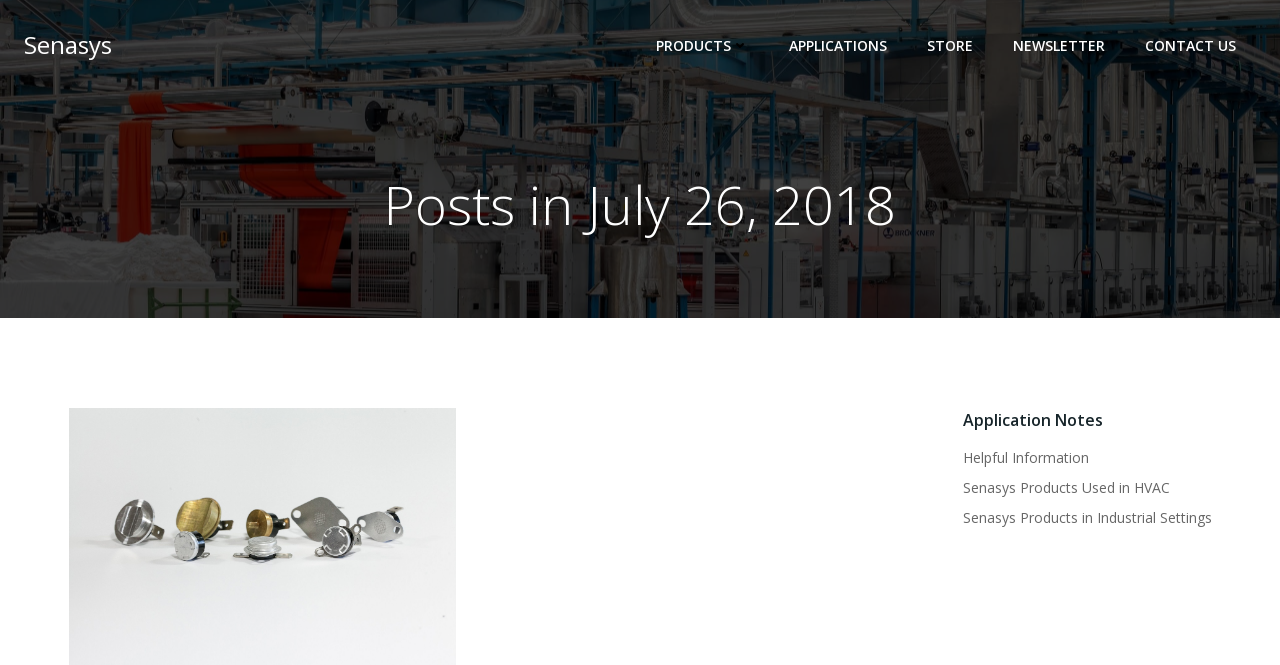

--- FILE ---
content_type: text/html; charset=UTF-8
request_url: https://senasys.com/2018/07/26/
body_size: 27493
content:
<!DOCTYPE html>
<html lang="en-US">
<head>
<meta charset="UTF-8">
<meta name="viewport" content="width=device-width, initial-scale=1">
<link rel="profile" href="http://gmpg.org/xfn/11">
<meta name='robots' content='noindex, follow' />
<style>img:is([sizes="auto" i], [sizes^="auto," i]) { contain-intrinsic-size: 3000px 1500px }</style>
<!-- Google Tag Manager for WordPress by gtm4wp.com -->
<script data-cfasync="false" data-pagespeed-no-defer>
var gtm4wp_datalayer_name = "dataLayer";
var dataLayer = dataLayer || [];
const gtm4wp_use_sku_instead = false;
const gtm4wp_currency = 'USD';
const gtm4wp_product_per_impression = 10;
const gtm4wp_clear_ecommerce = false;
const gtm4wp_datalayer_max_timeout = 2000;
</script>
<!-- End Google Tag Manager for WordPress by gtm4wp.com -->
<!-- This site is optimized with the Yoast SEO plugin v25.8 - https://yoast.com/wordpress/plugins/seo/ -->
<title>July 26, 2018 - Senasys</title>
<meta property="og:locale" content="en_US" />
<meta property="og:type" content="website" />
<meta property="og:title" content="July 26, 2018 - Senasys" />
<meta property="og:url" content="https://senasys.com/2018/07/26/" />
<meta property="og:site_name" content="Senasys" />
<meta name="twitter:card" content="summary_large_image" />
<script type="application/ld+json" class="yoast-schema-graph">{"@context":"https://schema.org","@graph":[{"@type":"CollectionPage","@id":"https://senasys.com/2018/07/26/","url":"https://senasys.com/2018/07/26/","name":"July 26, 2018 - Senasys","isPartOf":{"@id":"https://senasys.com/#website"},"primaryImageOfPage":{"@id":"https://senasys.com/2018/07/26/#primaryimage"},"image":{"@id":"https://senasys.com/2018/07/26/#primaryimage"},"thumbnailUrl":"https://senasys.com/wp-content/uploads/2016/12/Senasys-034.jpg","breadcrumb":{"@id":"https://senasys.com/2018/07/26/#breadcrumb"},"inLanguage":"en-US"},{"@type":"ImageObject","inLanguage":"en-US","@id":"https://senasys.com/2018/07/26/#primaryimage","url":"https://senasys.com/wp-content/uploads/2016/12/Senasys-034.jpg","contentUrl":"https://senasys.com/wp-content/uploads/2016/12/Senasys-034.jpg","width":3200,"height":2133,"caption":"15 Amp Auto Reset Thermostat Switches"},{"@type":"BreadcrumbList","@id":"https://senasys.com/2018/07/26/#breadcrumb","itemListElement":[{"@type":"ListItem","position":1,"name":"Home","item":"https://senasys.com/"},{"@type":"ListItem","position":2,"name":"Archives for July 26, 2018"}]},{"@type":"WebSite","@id":"https://senasys.com/#website","url":"https://senasys.com/","name":"Senasys","description":"","publisher":{"@id":"https://senasys.com/#organization"},"potentialAction":[{"@type":"SearchAction","target":{"@type":"EntryPoint","urlTemplate":"https://senasys.com/?s={search_term_string}"},"query-input":{"@type":"PropertyValueSpecification","valueRequired":true,"valueName":"search_term_string"}}],"inLanguage":"en-US"},{"@type":"Organization","@id":"https://senasys.com/#organization","name":"Senasys","url":"https://senasys.com/","logo":{"@type":"ImageObject","inLanguage":"en-US","@id":"https://senasys.com/#/schema/logo/image/","url":"https://senasys.com/wp-content/uploads/2015/08/Senasys-Logo-Header.png","contentUrl":"https://senasys.com/wp-content/uploads/2015/08/Senasys-Logo-Header.png","width":1018,"height":250,"caption":"Senasys"},"image":{"@id":"https://senasys.com/#/schema/logo/image/"}}]}</script>
<!-- / Yoast SEO plugin. -->
<link rel='dns-prefetch' href='//fonts.googleapis.com' />
<link rel="alternate" type="application/rss+xml" title="Senasys &raquo; Feed" href="https://senasys.com/feed/" />
<link rel="alternate" type="application/rss+xml" title="Senasys &raquo; Comments Feed" href="https://senasys.com/comments/feed/" />
<link rel='stylesheet' id='twb-open-sans-css' href='https://fonts.googleapis.com/css?family=Open+Sans%3A300%2C400%2C500%2C600%2C700%2C800&#038;display=swap&#038;ver=6.8.2' type='text/css' media='all' />
<link rel='stylesheet' id='twbbwg-global-css' href='https://senasys.com/wp-content/plugins/photo-gallery/booster/assets/css/global.css?ver=1.0.0' type='text/css' media='all' />
<link rel='stylesheet' id='extend-builder-css-css' href='https://senasys.com/wp-content/plugins/colibri-page-builder-pro/extend-builder/assets/static/css/theme.css?ver=1.0.379-pro' type='text/css' media='all' />
<style id='extend-builder-css-inline-css' type='text/css'>
/* page css */
/* part css : theme-shapes */
.colibri-shape-circles {
background-image:url('https://senasys.com/wp-content/themes/colibri-wp/resources/images/header-shapes/circles.png')
}
.colibri-shape-10degree-stripes {
background-image:url('https://senasys.com/wp-content/themes/colibri-wp/resources/images/header-shapes/10degree-stripes.png')
}
.colibri-shape-rounded-squares-blue {
background-image:url('https://senasys.com/wp-content/themes/colibri-wp/resources/images/header-shapes/rounded-squares-blue.png')
}
.colibri-shape-many-rounded-squares-blue {
background-image:url('https://senasys.com/wp-content/themes/colibri-wp/resources/images/header-shapes/many-rounded-squares-blue.png')
}
.colibri-shape-two-circles {
background-image:url('https://senasys.com/wp-content/themes/colibri-wp/resources/images/header-shapes/two-circles.png')
}
.colibri-shape-circles-2 {
background-image:url('https://senasys.com/wp-content/themes/colibri-wp/resources/images/header-shapes/circles-2.png')
}
.colibri-shape-circles-3 {
background-image:url('https://senasys.com/wp-content/themes/colibri-wp/resources/images/header-shapes/circles-3.png')
}
.colibri-shape-circles-gradient {
background-image:url('https://senasys.com/wp-content/themes/colibri-wp/resources/images/header-shapes/circles-gradient.png')
}
.colibri-shape-circles-white-gradient {
background-image:url('https://senasys.com/wp-content/themes/colibri-wp/resources/images/header-shapes/circles-white-gradient.png')
}
.colibri-shape-waves {
background-image:url('https://senasys.com/wp-content/themes/colibri-wp/resources/images/header-shapes/waves.png')
}
.colibri-shape-waves-inverted {
background-image:url('https://senasys.com/wp-content/themes/colibri-wp/resources/images/header-shapes/waves-inverted.png')
}
.colibri-shape-dots {
background-image:url('https://senasys.com/wp-content/themes/colibri-wp/resources/images/header-shapes/dots.png')
}
.colibri-shape-left-tilted-lines {
background-image:url('https://senasys.com/wp-content/themes/colibri-wp/resources/images/header-shapes/left-tilted-lines.png')
}
.colibri-shape-right-tilted-lines {
background-image:url('https://senasys.com/wp-content/themes/colibri-wp/resources/images/header-shapes/right-tilted-lines.png')
}
.colibri-shape-right-tilted-strips {
background-image:url('https://senasys.com/wp-content/themes/colibri-wp/resources/images/header-shapes/right-tilted-strips.png')
}
/* part css : theme */
.h-y-container > *:not(:last-child), .h-x-container-inner > * {
margin-bottom: 20px;
}
.h-x-container-inner, .h-column__content > .h-x-container > *:last-child {
margin-bottom: -20px;
}
.h-x-container-inner > * {
padding-left: 10px;
padding-right: 10px;
}
.h-x-container-inner {
margin-left: -10px;
margin-right: -10px;
}
[class*=style-], [class*=local-style-], .h-global-transition, .h-global-transition-all, .h-global-transition-all * {
transition-duration: 0.5s;
}
.wp-block-button .wp-block-button__link:not(.has-background),.wp-block-file .wp-block-file__button {
background-color: rgb(0, 77, 159);
background-image: none;
}
.wp-block-button .wp-block-button__link:not(.has-background):hover,.wp-block-button .wp-block-button__link:not(.has-background):focus,.wp-block-button .wp-block-button__link:not(.has-background):active,.wp-block-file .wp-block-file__button:hover,.wp-block-file .wp-block-file__button:focus,.wp-block-file .wp-block-file__button:active {
background-color: rgb(0, 77, 159);
background-image: none;
}
.wp-block-button.is-style-outline .wp-block-button__link:not(.has-background) {
color: rgb(0, 77, 159);
background-color: transparent;
background-image: none;
border-top-width: 2px;
border-top-color: rgb(0, 77, 159);
border-top-style: solid;
border-right-width: 2px;
border-right-color: rgb(0, 77, 159);
border-right-style: solid;
border-bottom-width: 2px;
border-bottom-color: rgb(0, 77, 159);
border-bottom-style: solid;
border-left-width: 2px;
border-left-color: rgb(0, 77, 159);
border-left-style: solid;
}
.wp-block-button.is-style-outline .wp-block-button__link:not(.has-background):hover,.wp-block-button.is-style-outline .wp-block-button__link:not(.has-background):focus,.wp-block-button.is-style-outline .wp-block-button__link:not(.has-background):active {
color: #fff;
background-color: rgb(0, 77, 159);
background-image: none;
}
.has-background-color,*[class^="wp-block-"].is-style-solid-color {
background-color: rgb(0, 77, 159);
background-image: none;
}
.has-colibri-color-1-background-color {
background-color: rgb(0, 77, 159);
background-image: none;
}
.wp-block-button .wp-block-button__link.has-colibri-color-1-background-color {
background-color: rgb(0, 77, 159);
background-image: none;
}
.wp-block-button .wp-block-button__link.has-colibri-color-1-background-color:hover,.wp-block-button .wp-block-button__link.has-colibri-color-1-background-color:focus,.wp-block-button .wp-block-button__link.has-colibri-color-1-background-color:active {
background-color: rgb(0, 77, 159);
background-image: none;
}
.wp-block-button.is-style-outline .wp-block-button__link.has-colibri-color-1-background-color {
color: rgb(0, 77, 159);
background-color: transparent;
background-image: none;
border-top-width: 2px;
border-top-color: rgb(0, 77, 159);
border-top-style: solid;
border-right-width: 2px;
border-right-color: rgb(0, 77, 159);
border-right-style: solid;
border-bottom-width: 2px;
border-bottom-color: rgb(0, 77, 159);
border-bottom-style: solid;
border-left-width: 2px;
border-left-color: rgb(0, 77, 159);
border-left-style: solid;
}
.wp-block-button.is-style-outline .wp-block-button__link.has-colibri-color-1-background-color:hover,.wp-block-button.is-style-outline .wp-block-button__link.has-colibri-color-1-background-color:focus,.wp-block-button.is-style-outline .wp-block-button__link.has-colibri-color-1-background-color:active {
color: #fff;
background-color: rgb(0, 77, 159);
background-image: none;
}
*[class^="wp-block-"].has-colibri-color-1-background-color,*[class^="wp-block-"] .has-colibri-color-1-background-color,*[class^="wp-block-"].is-style-solid-color.has-colibri-color-1-color,*[class^="wp-block-"].is-style-solid-color blockquote.has-colibri-color-1-color,*[class^="wp-block-"].is-style-solid-color blockquote.has-colibri-color-1-color p {
background-color: rgb(0, 77, 159);
background-image: none;
}
.has-colibri-color-1-color {
color: rgb(0, 77, 159);
}
.has-colibri-color-2-background-color {
background-color: rgb(221, 153, 57);
background-image: none;
}
.wp-block-button .wp-block-button__link.has-colibri-color-2-background-color {
background-color: rgb(221, 153, 57);
background-image: none;
}
.wp-block-button .wp-block-button__link.has-colibri-color-2-background-color:hover,.wp-block-button .wp-block-button__link.has-colibri-color-2-background-color:focus,.wp-block-button .wp-block-button__link.has-colibri-color-2-background-color:active {
background-color: rgb(136, 94, 35);
background-image: none;
}
.wp-block-button.is-style-outline .wp-block-button__link.has-colibri-color-2-background-color {
color: rgb(221, 153, 57);
background-color: transparent;
background-image: none;
border-top-width: 2px;
border-top-color: rgb(221, 153, 57);
border-top-style: solid;
border-right-width: 2px;
border-right-color: rgb(221, 153, 57);
border-right-style: solid;
border-bottom-width: 2px;
border-bottom-color: rgb(221, 153, 57);
border-bottom-style: solid;
border-left-width: 2px;
border-left-color: rgb(221, 153, 57);
border-left-style: solid;
}
.wp-block-button.is-style-outline .wp-block-button__link.has-colibri-color-2-background-color:hover,.wp-block-button.is-style-outline .wp-block-button__link.has-colibri-color-2-background-color:focus,.wp-block-button.is-style-outline .wp-block-button__link.has-colibri-color-2-background-color:active {
color: #fff;
background-color: rgb(221, 153, 57);
background-image: none;
}
*[class^="wp-block-"].has-colibri-color-2-background-color,*[class^="wp-block-"] .has-colibri-color-2-background-color,*[class^="wp-block-"].is-style-solid-color.has-colibri-color-2-color,*[class^="wp-block-"].is-style-solid-color blockquote.has-colibri-color-2-color,*[class^="wp-block-"].is-style-solid-color blockquote.has-colibri-color-2-color p {
background-color: rgb(221, 153, 57);
background-image: none;
}
.has-colibri-color-2-color {
color: rgb(221, 153, 57);
}
.has-colibri-color-3-background-color {
background-color: rgb(2, 129, 2);
background-image: none;
}
.wp-block-button .wp-block-button__link.has-colibri-color-3-background-color {
background-color: rgb(2, 129, 2);
background-image: none;
}
.wp-block-button .wp-block-button__link.has-colibri-color-3-background-color:hover,.wp-block-button .wp-block-button__link.has-colibri-color-3-background-color:focus,.wp-block-button .wp-block-button__link.has-colibri-color-3-background-color:active {
background-color: rgb(2, 129, 2);
background-image: none;
}
.wp-block-button.is-style-outline .wp-block-button__link.has-colibri-color-3-background-color {
color: rgb(2, 129, 2);
background-color: transparent;
background-image: none;
border-top-width: 2px;
border-top-color: rgb(2, 129, 2);
border-top-style: solid;
border-right-width: 2px;
border-right-color: rgb(2, 129, 2);
border-right-style: solid;
border-bottom-width: 2px;
border-bottom-color: rgb(2, 129, 2);
border-bottom-style: solid;
border-left-width: 2px;
border-left-color: rgb(2, 129, 2);
border-left-style: solid;
}
.wp-block-button.is-style-outline .wp-block-button__link.has-colibri-color-3-background-color:hover,.wp-block-button.is-style-outline .wp-block-button__link.has-colibri-color-3-background-color:focus,.wp-block-button.is-style-outline .wp-block-button__link.has-colibri-color-3-background-color:active {
color: #fff;
background-color: rgb(2, 129, 2);
background-image: none;
}
*[class^="wp-block-"].has-colibri-color-3-background-color,*[class^="wp-block-"] .has-colibri-color-3-background-color,*[class^="wp-block-"].is-style-solid-color.has-colibri-color-3-color,*[class^="wp-block-"].is-style-solid-color blockquote.has-colibri-color-3-color,*[class^="wp-block-"].is-style-solid-color blockquote.has-colibri-color-3-color p {
background-color: rgb(2, 129, 2);
background-image: none;
}
.has-colibri-color-3-color {
color: rgb(2, 129, 2);
}
.has-colibri-color-4-background-color {
background-color: rgb(229, 27, 36);
background-image: none;
}
.wp-block-button .wp-block-button__link.has-colibri-color-4-background-color {
background-color: rgb(229, 27, 36);
background-image: none;
}
.wp-block-button .wp-block-button__link.has-colibri-color-4-background-color:hover,.wp-block-button .wp-block-button__link.has-colibri-color-4-background-color:focus,.wp-block-button .wp-block-button__link.has-colibri-color-4-background-color:active {
background-color: rgb(144, 17, 23);
background-image: none;
}
.wp-block-button.is-style-outline .wp-block-button__link.has-colibri-color-4-background-color {
color: rgb(229, 27, 36);
background-color: transparent;
background-image: none;
border-top-width: 2px;
border-top-color: rgb(229, 27, 36);
border-top-style: solid;
border-right-width: 2px;
border-right-color: rgb(229, 27, 36);
border-right-style: solid;
border-bottom-width: 2px;
border-bottom-color: rgb(229, 27, 36);
border-bottom-style: solid;
border-left-width: 2px;
border-left-color: rgb(229, 27, 36);
border-left-style: solid;
}
.wp-block-button.is-style-outline .wp-block-button__link.has-colibri-color-4-background-color:hover,.wp-block-button.is-style-outline .wp-block-button__link.has-colibri-color-4-background-color:focus,.wp-block-button.is-style-outline .wp-block-button__link.has-colibri-color-4-background-color:active {
color: #fff;
background-color: rgb(229, 27, 36);
background-image: none;
}
*[class^="wp-block-"].has-colibri-color-4-background-color,*[class^="wp-block-"] .has-colibri-color-4-background-color,*[class^="wp-block-"].is-style-solid-color.has-colibri-color-4-color,*[class^="wp-block-"].is-style-solid-color blockquote.has-colibri-color-4-color,*[class^="wp-block-"].is-style-solid-color blockquote.has-colibri-color-4-color p {
background-color: rgb(229, 27, 36);
background-image: none;
}
.has-colibri-color-4-color {
color: rgb(229, 27, 36);
}
.has-colibri-color-5-background-color {
background-color: #FFFFFF;
background-image: none;
}
.wp-block-button .wp-block-button__link.has-colibri-color-5-background-color {
background-color: #FFFFFF;
background-image: none;
}
.wp-block-button .wp-block-button__link.has-colibri-color-5-background-color:hover,.wp-block-button .wp-block-button__link.has-colibri-color-5-background-color:focus,.wp-block-button .wp-block-button__link.has-colibri-color-5-background-color:active {
background-color: rgb(102, 102, 102);
background-image: none;
}
.wp-block-button.is-style-outline .wp-block-button__link.has-colibri-color-5-background-color {
color: #FFFFFF;
background-color: transparent;
background-image: none;
border-top-width: 2px;
border-top-color: #FFFFFF;
border-top-style: solid;
border-right-width: 2px;
border-right-color: #FFFFFF;
border-right-style: solid;
border-bottom-width: 2px;
border-bottom-color: #FFFFFF;
border-bottom-style: solid;
border-left-width: 2px;
border-left-color: #FFFFFF;
border-left-style: solid;
}
.wp-block-button.is-style-outline .wp-block-button__link.has-colibri-color-5-background-color:hover,.wp-block-button.is-style-outline .wp-block-button__link.has-colibri-color-5-background-color:focus,.wp-block-button.is-style-outline .wp-block-button__link.has-colibri-color-5-background-color:active {
color: #fff;
background-color: #FFFFFF;
background-image: none;
}
*[class^="wp-block-"].has-colibri-color-5-background-color,*[class^="wp-block-"] .has-colibri-color-5-background-color,*[class^="wp-block-"].is-style-solid-color.has-colibri-color-5-color,*[class^="wp-block-"].is-style-solid-color blockquote.has-colibri-color-5-color,*[class^="wp-block-"].is-style-solid-color blockquote.has-colibri-color-5-color p {
background-color: #FFFFFF;
background-image: none;
}
.has-colibri-color-5-color {
color: #FFFFFF;
}
.has-colibri-color-6-background-color {
background-color: #17252a;
background-image: none;
}
.wp-block-button .wp-block-button__link.has-colibri-color-6-background-color {
background-color: #17252a;
background-image: none;
}
.wp-block-button .wp-block-button__link.has-colibri-color-6-background-color:hover,.wp-block-button .wp-block-button__link.has-colibri-color-6-background-color:focus,.wp-block-button .wp-block-button__link.has-colibri-color-6-background-color:active {
background-color: rgb(23, 37, 42);
background-image: none;
}
.wp-block-button.is-style-outline .wp-block-button__link.has-colibri-color-6-background-color {
color: #17252a;
background-color: transparent;
background-image: none;
border-top-width: 2px;
border-top-color: #17252a;
border-top-style: solid;
border-right-width: 2px;
border-right-color: #17252a;
border-right-style: solid;
border-bottom-width: 2px;
border-bottom-color: #17252a;
border-bottom-style: solid;
border-left-width: 2px;
border-left-color: #17252a;
border-left-style: solid;
}
.wp-block-button.is-style-outline .wp-block-button__link.has-colibri-color-6-background-color:hover,.wp-block-button.is-style-outline .wp-block-button__link.has-colibri-color-6-background-color:focus,.wp-block-button.is-style-outline .wp-block-button__link.has-colibri-color-6-background-color:active {
color: #fff;
background-color: #17252a;
background-image: none;
}
*[class^="wp-block-"].has-colibri-color-6-background-color,*[class^="wp-block-"] .has-colibri-color-6-background-color,*[class^="wp-block-"].is-style-solid-color.has-colibri-color-6-color,*[class^="wp-block-"].is-style-solid-color blockquote.has-colibri-color-6-color,*[class^="wp-block-"].is-style-solid-color blockquote.has-colibri-color-6-color p {
background-color: #17252a;
background-image: none;
}
.has-colibri-color-6-color {
color: #17252a;
}
#colibri .woocommerce-store-notice,#colibri.woocommerce .content .h-section input[type=submit],#colibri.woocommerce-page  .content .h-section  input[type=button],#colibri.woocommerce .content .h-section  input[type=button],#colibri.woocommerce-page  .content .h-section .button,#colibri.woocommerce .content .h-section .button,#colibri.woocommerce-page  .content .h-section  a.button,#colibri.woocommerce .content .h-section  a.button,#colibri.woocommerce-page  .content .h-section button.button,#colibri.woocommerce .content .h-section button.button,#colibri.woocommerce-page  .content .h-section input.button,#colibri.woocommerce .content .h-section input.button,#colibri.woocommerce-page  .content .h-section input#submit,#colibri.woocommerce .content .h-section input#submit,#colibri.woocommerce-page  .content .h-section a.added_to_cart,#colibri.woocommerce .content .h-section a.added_to_cart,#colibri.woocommerce-page  .content .h-section .ui-slider-range,#colibri.woocommerce .content .h-section .ui-slider-range,#colibri.woocommerce-page  .content .h-section .ui-slider-handle,#colibri.woocommerce .content .h-section .ui-slider-handle,#colibri.woocommerce-page  .content .h-section .wc-block-cart__submit-button,#colibri.woocommerce .content .h-section .wc-block-cart__submit-button,#colibri.woocommerce-page  .content .h-section .wc-block-components-checkout-place-order-button,#colibri.woocommerce .content .h-section .wc-block-components-checkout-place-order-button {
background-color: rgb(0, 77, 159);
background-image: none;
border-top-width: 0px;
border-top-color: rgb(0, 77, 159);
border-top-style: solid;
border-right-width: 0px;
border-right-color: rgb(0, 77, 159);
border-right-style: solid;
border-bottom-width: 0px;
border-bottom-color: rgb(0, 77, 159);
border-bottom-style: solid;
border-left-width: 0px;
border-left-color: rgb(0, 77, 159);
border-left-style: solid;
}
#colibri .woocommerce-store-notice:hover,#colibri .woocommerce-store-notice:focus,#colibri .woocommerce-store-notice:active,#colibri.woocommerce .content .h-section input[type=submit]:hover,#colibri.woocommerce .content .h-section input[type=submit]:focus,#colibri.woocommerce .content .h-section input[type=submit]:active,#colibri.woocommerce-page  .content .h-section  input[type=button]:hover,#colibri.woocommerce-page  .content .h-section  input[type=button]:focus,#colibri.woocommerce-page  .content .h-section  input[type=button]:active,#colibri.woocommerce .content .h-section  input[type=button]:hover,#colibri.woocommerce .content .h-section  input[type=button]:focus,#colibri.woocommerce .content .h-section  input[type=button]:active,#colibri.woocommerce-page  .content .h-section .button:hover,#colibri.woocommerce-page  .content .h-section .button:focus,#colibri.woocommerce-page  .content .h-section .button:active,#colibri.woocommerce .content .h-section .button:hover,#colibri.woocommerce .content .h-section .button:focus,#colibri.woocommerce .content .h-section .button:active,#colibri.woocommerce-page  .content .h-section  a.button:hover,#colibri.woocommerce-page  .content .h-section  a.button:focus,#colibri.woocommerce-page  .content .h-section  a.button:active,#colibri.woocommerce .content .h-section  a.button:hover,#colibri.woocommerce .content .h-section  a.button:focus,#colibri.woocommerce .content .h-section  a.button:active,#colibri.woocommerce-page  .content .h-section button.button:hover,#colibri.woocommerce-page  .content .h-section button.button:focus,#colibri.woocommerce-page  .content .h-section button.button:active,#colibri.woocommerce .content .h-section button.button:hover,#colibri.woocommerce .content .h-section button.button:focus,#colibri.woocommerce .content .h-section button.button:active,#colibri.woocommerce-page  .content .h-section input.button:hover,#colibri.woocommerce-page  .content .h-section input.button:focus,#colibri.woocommerce-page  .content .h-section input.button:active,#colibri.woocommerce .content .h-section input.button:hover,#colibri.woocommerce .content .h-section input.button:focus,#colibri.woocommerce .content .h-section input.button:active,#colibri.woocommerce-page  .content .h-section input#submit:hover,#colibri.woocommerce-page  .content .h-section input#submit:focus,#colibri.woocommerce-page  .content .h-section input#submit:active,#colibri.woocommerce .content .h-section input#submit:hover,#colibri.woocommerce .content .h-section input#submit:focus,#colibri.woocommerce .content .h-section input#submit:active,#colibri.woocommerce-page  .content .h-section a.added_to_cart:hover,#colibri.woocommerce-page  .content .h-section a.added_to_cart:focus,#colibri.woocommerce-page  .content .h-section a.added_to_cart:active,#colibri.woocommerce .content .h-section a.added_to_cart:hover,#colibri.woocommerce .content .h-section a.added_to_cart:focus,#colibri.woocommerce .content .h-section a.added_to_cart:active,#colibri.woocommerce-page  .content .h-section .ui-slider-range:hover,#colibri.woocommerce-page  .content .h-section .ui-slider-range:focus,#colibri.woocommerce-page  .content .h-section .ui-slider-range:active,#colibri.woocommerce .content .h-section .ui-slider-range:hover,#colibri.woocommerce .content .h-section .ui-slider-range:focus,#colibri.woocommerce .content .h-section .ui-slider-range:active,#colibri.woocommerce-page  .content .h-section .ui-slider-handle:hover,#colibri.woocommerce-page  .content .h-section .ui-slider-handle:focus,#colibri.woocommerce-page  .content .h-section .ui-slider-handle:active,#colibri.woocommerce .content .h-section .ui-slider-handle:hover,#colibri.woocommerce .content .h-section .ui-slider-handle:focus,#colibri.woocommerce .content .h-section .ui-slider-handle:active,#colibri.woocommerce-page  .content .h-section .wc-block-cart__submit-button:hover,#colibri.woocommerce-page  .content .h-section .wc-block-cart__submit-button:focus,#colibri.woocommerce-page  .content .h-section .wc-block-cart__submit-button:active,#colibri.woocommerce .content .h-section .wc-block-cart__submit-button:hover,#colibri.woocommerce .content .h-section .wc-block-cart__submit-button:focus,#colibri.woocommerce .content .h-section .wc-block-cart__submit-button:active,#colibri.woocommerce-page  .content .h-section .wc-block-components-checkout-place-order-button:hover,#colibri.woocommerce-page  .content .h-section .wc-block-components-checkout-place-order-button:focus,#colibri.woocommerce-page  .content .h-section .wc-block-components-checkout-place-order-button:active,#colibri.woocommerce .content .h-section .wc-block-components-checkout-place-order-button:hover,#colibri.woocommerce .content .h-section .wc-block-components-checkout-place-order-button:focus,#colibri.woocommerce .content .h-section .wc-block-components-checkout-place-order-button:active {
background-color: rgb(0, 77, 159);
background-image: none;
border-top-width: 0px;
border-top-color: rgb(0, 77, 159);
border-top-style: solid;
border-right-width: 0px;
border-right-color: rgb(0, 77, 159);
border-right-style: solid;
border-bottom-width: 0px;
border-bottom-color: rgb(0, 77, 159);
border-bottom-style: solid;
border-left-width: 0px;
border-left-color: rgb(0, 77, 159);
border-left-style: solid;
}
#colibri.woocommerce-page  .content .h-section .star-rating::before,#colibri.woocommerce .content .h-section .star-rating::before,#colibri.woocommerce-page  .content .h-section .star-rating span::before,#colibri.woocommerce .content .h-section .star-rating span::before {
color: rgb(0, 77, 159);
}
#colibri.woocommerce-page  .content .h-section .price,#colibri.woocommerce .content .h-section .price {
color: rgb(0, 77, 159);
}
#colibri.woocommerce-page  .content .h-section .price del,#colibri.woocommerce .content .h-section .price del {
color: rgb(0, 118, 244);
}
#colibri.woocommerce-page  .content .h-section .onsale,#colibri.woocommerce .content .h-section .onsale {
background-color: rgb(0, 77, 159);
background-image: none;
}
#colibri.woocommerce-page  .content .h-section .onsale:hover,#colibri.woocommerce-page  .content .h-section .onsale:focus,#colibri.woocommerce-page  .content .h-section .onsale:active,#colibri.woocommerce .content .h-section .onsale:hover,#colibri.woocommerce .content .h-section .onsale:focus,#colibri.woocommerce .content .h-section .onsale:active {
background-color: rgb(0, 77, 159);
background-image: none;
}
#colibri.woocommerce ul.products li.product h2:hover {
color: rgb(0, 77, 159);
}
#colibri.woocommerce-page  .content .h-section .woocommerce-pagination .page-numbers.current,#colibri.woocommerce .content .h-section .woocommerce-pagination .page-numbers.current,#colibri.woocommerce-page  .content .h-section .woocommerce-pagination a.page-numbers:hover,#colibri.woocommerce .content .h-section .woocommerce-pagination a.page-numbers:hover {
background-color: rgb(0, 77, 159);
background-image: none;
}
#colibri.woocommerce-page  .content .h-section .comment-form-rating .stars a,#colibri.woocommerce .content .h-section .comment-form-rating .stars a {
color: rgb(0, 77, 159);
}
.h-section-global-spacing {
padding-top: 90px;
padding-bottom: 90px;
}
#colibri .colibri-language-switcher {
background-color: white;
background-image: none;
top: 80px;
border-top-width: 0px;
border-top-style: none;
border-top-left-radius: 4px;
border-top-right-radius: 0px;
border-right-width: 0px;
border-right-style: none;
border-bottom-width: 0px;
border-bottom-style: none;
border-bottom-left-radius: 4px;
border-bottom-right-radius: 0px;
border-left-width: 0px;
border-left-style: none;
}
#colibri .colibri-language-switcher .lang-item {
padding-top: 14px;
padding-right: 18px;
padding-bottom: 14px;
padding-left: 18px;
}
body {
font-family: Open Sans;
font-weight: 400;
font-size: 16px;
line-height: 1.6;
color: rgb(70, 112, 127);
}
body a {
font-family: Open Sans;
font-weight: 400;
text-decoration: none;
font-size: 1em;
line-height: 1.5;
color: #03a9f4;
}
body p {
margin-bottom: 16px;
font-family: Open Sans;
font-weight: 400;
font-size: 16px;
line-height: 1.6;
color: rgb(70, 112, 127);
}
body .h-lead p {
margin-bottom: 16px;
font-family: Open Sans;
font-weight: 300;
font-size: 1.25em;
line-height: 1.5;
color: rgb(37, 41, 42);
}
body blockquote p {
margin-bottom: 16px;
font-family: Open Sans;
font-weight: 400;
font-size: 16px;
line-height: 1.6;
color: rgb(70, 112, 127);
}
body h1 {
margin-bottom: 16px;
font-family: Open Sans;
font-weight: 300;
font-size: 3.375em;
line-height: 1.26;
color: rgb(23, 37, 42);
}
body h2 {
margin-bottom: 16px;
font-family: Open Sans;
font-weight: 300;
font-size: 2.625em;
line-height: 1.143;
color: rgb(23, 37, 42);
}
body h3 {
margin-bottom: 16px;
font-family: Open Sans;
font-weight: 300;
font-size: 2.25em;
line-height: 1.25;
color: rgb(23, 37, 42);
}
body h4 {
margin-bottom: 16px;
font-family: Open Sans;
font-weight: 600;
font-size: 1.25em;
line-height: 1.6;
color: rgb(23, 37, 42);
}
body h5 {
margin-bottom: 16px;
font-family: Open Sans;
font-weight: 600;
font-size: 1.125em;
line-height: 1.55;
color: rgb(23, 37, 42);
}
body h6 {
margin-bottom: 16px;
font-family: Open Sans;
font-weight: 600;
font-size: 1em;
line-height: 1.6;
color: rgb(23, 37, 42);
}
.content.colibri-main-content-single .main-section,.content.colibri-main-content-archive .main-section {
padding-top: 90px;
padding-bottom: 90px;
}
.content.colibri-main-content-single .main-section .colibri-sidebar.blog-sidebar-right,.content.colibri-main-content-archive .main-section .colibri-sidebar.blog-sidebar-right {
width: 25% ;
flex: 0 0 auto;
-ms-flex: 0 0 auto;
max-width: 25%;
}
@media (min-width: 768px) and (max-width: 1023px){
.h-section-global-spacing {
padding-top: 60px;
padding-bottom: 60px;
}
.content.colibri-main-content-single .main-section .colibri-sidebar.blog-sidebar-right,.content.colibri-main-content-archive .main-section .colibri-sidebar.blog-sidebar-right {
width: 33.33% ;
flex: 0 0 auto;
-ms-flex: 0 0 auto;
max-width: 33.33%;
}
}
@media (max-width: 767px){
.h-section-global-spacing {
padding-top: 30px;
padding-bottom: 30px;
}
.content.colibri-main-content-single .main-section .colibri-sidebar.blog-sidebar-right,.content.colibri-main-content-archive .main-section .colibri-sidebar.blog-sidebar-right {
width: 100% ;
flex: 0 0 auto;
-ms-flex: 0 0 auto;
max-width: 100%;
}
}
/* part css : page */
#colibri .style-34 {
background-position: center center;
background-size: cover;
background-image: url("https://senasys.com/wp-content/uploads/2023/10/Factory-Interior-scaled.jpg");
background-attachment: scroll;
background-repeat: no-repeat;
}
#colibri .style-35 {
animation-duration: 0.5s;
padding-top: 20px;
padding-right: 15px;
padding-bottom: 20px;
padding-left: 15px;
background-color: transparent;
background-image: none;
}
#colibri .h-navigation_sticky .style-35,#colibri .h-navigation_sticky.style-35 {
background-color: #ffffff;
background-image: none;
padding-top: 10px;
padding-bottom: 10px;
box-shadow: 0px 0px 4px 0px rgba(0,0,0,0.5) ;
}
#colibri .style-37 {
text-align: center;
height: auto;
min-height: unset;
}
#colibri .style-38-image {
max-height: 70px;
}
#colibri .style-38 a,#colibri .style-38  .logo-text {
color: #ffffff;
text-decoration: none;
font-size: 24px;
}
#colibri .style-38 .logo-text {
color: #FFFFFF;
}
#colibri .h-navigation_sticky .style-38-image,#colibri .h-navigation_sticky.style-38-image {
max-height: 70px;
}
#colibri .h-navigation_sticky .style-38 a,#colibri .h-navigation_sticky .style-38  .logo-text,#colibri .h-navigation_sticky.style-38 a,#colibri .h-navigation_sticky.style-38  .logo-text {
color: #000000;
text-decoration: none;
}
#colibri .style-39 {
text-align: center;
height: auto;
min-height: unset;
}
#colibri .style-40 {
height: 50px;
}
#colibri .style-41 {
text-align: center;
height: auto;
min-height: unset;
}
#colibri .style-42 >  div > .colibri-menu-container > ul.colibri-menu {
justify-content: flex-end;
}
#colibri .style-42 >  div > .colibri-menu-container > ul.colibri-menu > li {
margin-top: 0px;
margin-right: 20px;
margin-bottom: 0px;
margin-left: 20px;
padding-top: 10px;
padding-right: 0px;
padding-bottom: 10px;
padding-left: 0px;
}
#colibri .style-42 >  div > .colibri-menu-container > ul.colibri-menu > li.current_page_item,#colibri .style-42  >  div > .colibri-menu-container > ul.colibri-menu > li.current_page_item:hover {
margin-top: 0px;
margin-right: 20px;
margin-bottom: 0px;
margin-left: 20px;
padding-top: 10px;
padding-right: 0px;
padding-bottom: 10px;
padding-left: 0px;
}
#colibri .style-42 >  div > .colibri-menu-container > ul.colibri-menu > li > a {
font-family: Open Sans;
font-weight: 600;
text-transform: uppercase;
font-size: 14px;
line-height: 1.5em;
letter-spacing: 0px;
color: #FFFFFF;
}
#colibri .style-42  >  div > .colibri-menu-container > ul.colibri-menu > li.hover  > a {
color: rgb(106, 132, 159);
}
#colibri .style-42  >  div > .colibri-menu-container > ul.colibri-menu > li:hover > a,#colibri .style-42  >  div > .colibri-menu-container > ul.colibri-menu > li.hover  > a {
color: rgb(106, 132, 159);
}
#colibri .style-42  >  div > .colibri-menu-container > ul.colibri-menu > li.current_page_item > a,#colibri .style-42  >  div > .colibri-menu-container > ul.colibri-menu > li.current_page_item > a:hover {
font-family: Open Sans;
font-weight: 600;
text-transform: uppercase;
font-size: 14px;
line-height: 1.5em;
letter-spacing: 0px;
color: rgb(106, 132, 159);
}
#colibri .style-42 >  div > .colibri-menu-container > ul.colibri-menu li > ul {
background-color: #ffffff;
background-image: none;
margin-right: 5px;
margin-left: 5px;
box-shadow: 0px 0px 5px 2px rgba(0, 0, 0, 0.04) ;
}
#colibri .style-42 >  div > .colibri-menu-container > ul.colibri-menu li > ul  li {
padding-top: 10px;
padding-right: 20px;
padding-bottom: 10px;
padding-left: 20px;
border-top-width: 0px;
border-top-style: none;
border-right-width: 0px;
border-right-style: none;
border-bottom-width: 1px;
border-bottom-color: rgba(128,128,128,.2);
border-bottom-style: solid;
border-left-width: 0px;
border-left-style: none;
background-color: rgb(255, 255, 255);
background-image: none;
}
#colibri .style-42  >  div > .colibri-menu-container > ul.colibri-menu li > ul > li.hover {
background-color: rgb(0, 77, 159);
}
#colibri .style-42  >  div > .colibri-menu-container > ul.colibri-menu li > ul > li:hover,#colibri .style-42  >  div > .colibri-menu-container > ul.colibri-menu li > ul > li.hover {
background-color: rgb(0, 77, 159);
}
#colibri .style-42 >  div > .colibri-menu-container > ul.colibri-menu li > ul li.current_page_item,#colibri .style-42  >  div > .colibri-menu-container > ul.colibri-menu li > ul > li.current_page_item:hover {
padding-top: 10px;
padding-right: 20px;
padding-bottom: 10px;
padding-left: 20px;
border-top-width: 0px;
border-top-style: none;
border-right-width: 0px;
border-right-style: none;
border-bottom-width: 1px;
border-bottom-color: rgba(128,128,128,.2);
border-bottom-style: solid;
border-left-width: 0px;
border-left-style: none;
background-color: rgb(0, 77, 159);
background-image: none;
}
#colibri .style-42 >  div > .colibri-menu-container > ul.colibri-menu li > ul > li > a {
font-size: 14px;
color: rgb(37, 41, 42);
}
#colibri .style-42  >  div > .colibri-menu-container > ul.colibri-menu li > ul > li.hover  > a {
color: rgb(255, 255, 255);
}
#colibri .style-42  >  div > .colibri-menu-container > ul.colibri-menu li > ul > li:hover > a,#colibri .style-42  >  div > .colibri-menu-container > ul.colibri-menu li > ul > li.hover  > a {
color: rgb(255, 255, 255);
}
#colibri .style-42 >  div > .colibri-menu-container > ul.colibri-menu li > ul > li.current_page_item > a,#colibri .style-42  >  div > .colibri-menu-container > ul.colibri-menu li > ul > li.current_page_item > a:hover {
font-size: 14px;
color: rgb(255, 255, 255);
}
#colibri .style-42 >  div > .colibri-menu-container > ul.colibri-menu.bordered-active-item > li::after,#colibri .style-42 
ul.colibri-menu.bordered-active-item > li::before {
background-color: rgb(106, 132, 159);
background-image: none;
height: 3px;
}
#colibri .style-42 >  div > .colibri-menu-container > ul.colibri-menu.solid-active-item > li::after,#colibri .style-42 
ul.colibri-menu.solid-active-item > li::before {
background-color: white;
background-image: none;
border-top-width: 0px;
border-top-style: none;
border-top-left-radius: 0%;
border-top-right-radius: 0%;
border-right-width: 0px;
border-right-style: none;
border-bottom-width: 0px;
border-bottom-style: none;
border-bottom-left-radius: 0%;
border-bottom-right-radius: 0%;
border-left-width: 0px;
border-left-style: none;
}
#colibri .style-42 >  div > .colibri-menu-container > ul.colibri-menu > li > ul {
margin-top: 0px;
}
#colibri .style-42 >  div > .colibri-menu-container > ul.colibri-menu > li > ul::before {
height: 0px;
width: 100% ;
}
#colibri .style-42 >  div > .colibri-menu-container > ul.colibri-menu  li > a > svg,#colibri .style-42 >  div > .colibri-menu-container > ul.colibri-menu  li > a >  .arrow-wrapper {
padding-right: 5px;
padding-left: 5px;
color: black;
}
#colibri .style-42 >  div > .colibri-menu-container > ul.colibri-menu li.current_page_item > a > svg,#colibri .style-42 >  div > .colibri-menu-container > ul.colibri-menu > li.current_page_item:hover > a > svg,#colibri .style-42 >  div > .colibri-menu-container > ul.colibri-menu li.current_page_item > a > .arrow-wrapper,#colibri .style-42 >  div > .colibri-menu-container > ul.colibri-menu > li.current_page_item:hover > a > .arrow-wrapper {
padding-right: 5px;
padding-left: 5px;
color: black;
}
#colibri .style-42 >  div > .colibri-menu-container > ul.colibri-menu li > ul  li > a > svg,#colibri .style-42 >  div > .colibri-menu-container > ul.colibri-menu li > ul  li > a >  .arrow-wrapper {
color: rgb(255, 255, 255);
}
#colibri .style-42 >  div > .colibri-menu-container > ul.colibri-menu li > ul li.current_page_item > a > svg,#colibri .style-42 >  div > .colibri-menu-container > ul.colibri-menu li > ul > li.current_page_item:hover > a > svg,#colibri .style-42 >  div > .colibri-menu-container > ul.colibri-menu li > ul li.current_page_item > a > .arrow-wrapper,#colibri .style-42 >  div > .colibri-menu-container > ul.colibri-menu li > ul > li.current_page_item:hover > a > .arrow-wrapper {
color: rgb(255, 255, 255);
}
#colibri .h-navigation_sticky .style-42 >  div > .colibri-menu-container > ul.colibri-menu > li > a,#colibri .h-navigation_sticky.style-42 >  div > .colibri-menu-container > ul.colibri-menu > li > a {
color: rgb(0, 77, 159);
}
#colibri .h-navigation_sticky .style-42  >  div > .colibri-menu-container > ul.colibri-menu > li.current_page_item > a,#colibri .h-navigation_sticky .style-42  >  div > .colibri-menu-container > ul.colibri-menu > li.current_page_item > a:hover,#colibri .h-navigation_sticky.style-42  >  div > .colibri-menu-container > ul.colibri-menu > li.current_page_item > a,#colibri .h-navigation_sticky.style-42  >  div > .colibri-menu-container > ul.colibri-menu > li.current_page_item > a:hover {
color: rgb(0, 77, 159);
}
#colibri .h-navigation_sticky .style-42 >  div > .colibri-menu-container > ul.colibri-menu.bordered-active-item > li::after,#colibri .h-navigation_sticky .style-42 
ul.colibri-menu.bordered-active-item > li::before,#colibri .h-navigation_sticky.style-42 >  div > .colibri-menu-container > ul.colibri-menu.bordered-active-item > li::after,#colibri .h-navigation_sticky.style-42 
ul.colibri-menu.bordered-active-item > li::before {
background-color: rgb(0, 77, 159);
background-image: none;
}
#colibri .style-43-offscreen {
background-color: #222B34;
background-image: none;
width: 300px !important;
}
#colibri .style-43-offscreenOverlay {
background-color: rgba(0,0,0,0.5);
background-image: none;
}
#colibri .style-43  .h-hamburger-icon {
background-color: rgba(0, 0, 0, 0.1);
background-image: none;
border-top-width: 0px;
border-top-color: black;
border-top-style: solid;
border-top-left-radius: 100%;
border-top-right-radius: 100%;
border-right-width: 0px;
border-right-color: black;
border-right-style: solid;
border-bottom-width: 0px;
border-bottom-color: black;
border-bottom-style: solid;
border-bottom-left-radius: 100%;
border-bottom-right-radius: 100%;
border-left-width: 0px;
border-left-color: black;
border-left-style: solid;
fill: white;
padding-top: 5px;
padding-right: 5px;
padding-bottom: 5px;
padding-left: 5px;
width: 24px;
height: 24px;
}
#colibri .style-46 {
text-align: center;
height: auto;
min-height: unset;
}
#colibri .style-47-image {
max-height: 70px;
}
#colibri .style-47 a,#colibri .style-47  .logo-text {
color: #ffffff;
text-decoration: none;
}
#colibri .h-navigation_sticky .style-47-image,#colibri .h-navigation_sticky.style-47-image {
max-height: 70px;
}
#colibri .h-navigation_sticky .style-47 a,#colibri .h-navigation_sticky .style-47  .logo-text,#colibri .h-navigation_sticky.style-47 a,#colibri .h-navigation_sticky.style-47  .logo-text {
color: #000000;
text-decoration: none;
}
#colibri .style-49 {
text-align: center;
height: auto;
min-height: unset;
}
#colibri .style-50 >  div > .colibri-menu-container > ul.colibri-menu > li > a {
padding-top: 12px;
padding-bottom: 12px;
padding-left: 40px;
border-top-width: 0px;
border-top-color: #808080;
border-top-style: solid;
border-right-width: 0px;
border-right-color: #808080;
border-right-style: solid;
border-bottom-width: 1px;
border-bottom-color: #808080;
border-bottom-style: solid;
border-left-width: 0px;
border-left-color: #808080;
border-left-style: solid;
font-size: 14px;
color: white;
}
#colibri .style-50  >  div > .colibri-menu-container > ul.colibri-menu > li.current_page_item > a,#colibri .style-50  >  div > .colibri-menu-container > ul.colibri-menu > li.current_page_item > a:hover {
padding-top: 12px;
padding-bottom: 12px;
padding-left: 40px;
border-top-width: 0px;
border-top-color: #808080;
border-top-style: solid;
border-right-width: 0px;
border-right-color: #808080;
border-right-style: solid;
border-bottom-width: 1px;
border-bottom-color: #808080;
border-bottom-style: solid;
border-left-width: 0px;
border-left-color: #808080;
border-left-style: solid;
font-size: 14px;
color: white;
}
#colibri .style-50 >  div > .colibri-menu-container > ul.colibri-menu li > ul > li > a {
padding-top: 12px;
padding-bottom: 12px;
padding-left: 40px;
border-top-width: 0px;
border-top-color: #808080;
border-top-style: solid;
border-right-width: 0px;
border-right-color: #808080;
border-right-style: solid;
border-bottom-width: 1px;
border-bottom-color: #808080;
border-bottom-style: solid;
border-left-width: 0px;
border-left-color: #808080;
border-left-style: solid;
font-size: 14px;
color: white;
}
#colibri .style-50 >  div > .colibri-menu-container > ul.colibri-menu li > ul > li.current_page_item > a,#colibri .style-50  >  div > .colibri-menu-container > ul.colibri-menu li > ul > li.current_page_item > a:hover {
padding-top: 12px;
padding-bottom: 12px;
padding-left: 40px;
border-top-width: 0px;
border-top-color: #808080;
border-top-style: solid;
border-right-width: 0px;
border-right-color: #808080;
border-right-style: solid;
border-bottom-width: 1px;
border-bottom-color: #808080;
border-bottom-style: solid;
border-left-width: 0px;
border-left-color: #808080;
border-left-style: solid;
font-size: 14px;
color: white;
}
#colibri .style-50 >  div > .colibri-menu-container > ul.colibri-menu  li > a > svg,#colibri .style-50 >  div > .colibri-menu-container > ul.colibri-menu  li > a >  .arrow-wrapper {
padding-right: 20px;
padding-left: 20px;
color: black;
}
#colibri .style-50 >  div > .colibri-menu-container > ul.colibri-menu li.current_page_item > a > svg,#colibri .style-50 >  div > .colibri-menu-container > ul.colibri-menu > li.current_page_item:hover > a > svg,#colibri .style-50 >  div > .colibri-menu-container > ul.colibri-menu li.current_page_item > a > .arrow-wrapper,#colibri .style-50 >  div > .colibri-menu-container > ul.colibri-menu > li.current_page_item:hover > a > .arrow-wrapper {
padding-right: 20px;
padding-left: 20px;
color: black;
}
#colibri .style-50 >  div > .colibri-menu-container > ul.colibri-menu li > ul  li > a > svg,#colibri .style-50 >  div > .colibri-menu-container > ul.colibri-menu li > ul  li > a >  .arrow-wrapper {
color: white;
padding-right: 20px;
padding-left: 20px;
}
#colibri .style-50 >  div > .colibri-menu-container > ul.colibri-menu li > ul li.current_page_item > a > svg,#colibri .style-50 >  div > .colibri-menu-container > ul.colibri-menu li > ul > li.current_page_item:hover > a > svg,#colibri .style-50 >  div > .colibri-menu-container > ul.colibri-menu li > ul li.current_page_item > a > .arrow-wrapper,#colibri .style-50 >  div > .colibri-menu-container > ul.colibri-menu li > ul > li.current_page_item:hover > a > .arrow-wrapper {
color: white;
padding-right: 20px;
padding-left: 20px;
}
#colibri .style-57 {
height: auto;
min-height: unset;
color: #FFFFFF;
background-color: rgb(0, 77, 159);
background-position: center center;
background-size: cover;
background-image: url("https://senasys.com/wp-content/uploads/2023/10/Factory-Interior-scaled.jpg");
background-attachment: scroll;
background-repeat: no-repeat;
padding-top: 50px;
padding-bottom: 50px;
}
#colibri .style-57 h1 {
color: #FFFFFF;
}
#colibri .style-57 h2 {
color: #FFFFFF;
}
#colibri .style-57 h3 {
color: #FFFFFF;
}
#colibri .style-57 h4 {
color: #FFFFFF;
}
#colibri .style-57 h5 {
color: #FFFFFF;
}
#colibri .style-57 h6 {
color: #FFFFFF;
}
#colibri .style-57 p {
color: #FFFFFF;
}
#colibri .style-59-outer {
width: 50% ;
flex: 0 0 auto;
-ms-flex: 0 0 auto;
}
#colibri .style-59 {
text-align: center;
height: auto;
min-height: unset;
}
#colibri .style-local-28096-h4-outer {
flex: 0 0 auto;
-ms-flex: 0 0 auto;
width: auto;
max-width: 100%;
}
#colibri .h-navigation_sticky .style-local-28096-h4-outer,#colibri .h-navigation_sticky.style-local-28096-h4-outer {
flex: 0 0 auto;
-ms-flex: 0 0 auto;
width: auto;
max-width: 100%;
}
#colibri .style-local-28096-h6-outer {
flex: 1 1 0;
-ms-flex: 1 1 0%;
max-width: 100%;
}
#colibri .style-local-28096-h8-outer {
flex: 0 0 auto;
-ms-flex: 0 0 auto;
width: auto;
max-width: 100%;
}
#colibri .h-navigation_sticky .style-local-28096-h8-outer,#colibri .h-navigation_sticky.style-local-28096-h8-outer {
flex: 0 0 auto;
-ms-flex: 0 0 auto;
width: auto;
max-width: 100%;
}
#colibri .style-local-28096-h26-outer {
width: 100% ;
flex: 0 0 auto;
-ms-flex: 0 0 auto;
}
#colibri .style-62 {
height: auto;
min-height: unset;
padding-top: 30px;
padding-bottom: 30px;
}
.style-64 > .h-y-container > *:not(:last-child) {
margin-bottom: 0px;
}
#colibri .style-64 {
text-align: center;
height: auto;
min-height: unset;
}
#colibri .style-local-28125-f4-outer {
width: 100% ;
flex: 0 0 auto;
-ms-flex: 0 0 auto;
}
#colibri .style-161 {
height: auto;
min-height: unset;
padding-top: 0px;
padding-bottom: 0px;
}
#colibri .style-167 {
text-align: center;
height: auto;
min-height: unset;
}
#colibri .style-168 {
border-top-width: 0px;
border-top-style: none;
border-right-width: 0px;
border-right-style: none;
border-bottom-width: 0px;
border-bottom-style: none;
border-left-width: 0px;
border-left-style: none;
}
#colibri .style-168 .widget {
text-align: left;
border-top-width: 0px;
border-top-style: none;
border-right-width: 0px;
border-right-style: none;
border-bottom-width: 0px;
border-bottom-style: none;
border-left-width: 0px;
border-left-style: none;
margin-bottom: 20px;
}
#colibri .style-168 .widget h1,#colibri .style-168 .widget h2,#colibri .style-168 .widget h3,#colibri .style-168 .widget h4,#colibri .style-168 .widget h5,#colibri .style-168 .widget h6 {
font-family: Open Sans;
font-weight: 600;
font-size: 16px;
line-height: 1.6;
color: #17252a;
border-top-width: 0px;
border-top-style: none;
border-right-width: 0px;
border-right-style: none;
border-bottom-width: 0px;
border-bottom-style: none;
border-left-width: 0px;
border-left-style: none;
margin-bottom: 10px;
}
#colibri .style-168 .widget ul,#colibri .style-168 .widget ol {
list-style-type: none;
}
#colibri .style-168 .widget ul li,#colibri .style-168 .widget ol li,#colibri .style-168 .widget  .textwidget p,#colibri .style-168 .widget  .calendar_wrap td ,#colibri .style-168  .widget  .calendar_wrap th ,#colibri .style-168  .widget  .calendar_wrap caption {
font-family: Open Sans;
font-weight: 400;
text-decoration: none;
font-size: 14px;
color: rgb(37, 41, 42);
padding-top: 4px;
padding-bottom: 4px;
}
#colibri .style-168 .widget ul li a:not(.wp-block-button__link) {
font-family: Open Sans;
font-weight: 400;
text-decoration: none;
font-size: 14px;
color: rgb(102, 102, 102);
}
#colibri .style-168 .widget ul li a:not(.wp-block-button__link):hover {
color: rgb(0, 0, 0);
}
#colibri .style-168 .widget ul li a:not(.wp-block-button__link):hover {
color: rgb(0, 0, 0);
}
#colibri .style-168 .widget input:not([type="submit"]) {
font-family: Open Sans;
font-weight: 400;
font-size: 16px;
color: rgb(37, 41, 42);
border-top-width: 0px;
border-top-color: black;
border-top-style: none;
border-right-width: 0px;
border-right-color: black;
border-right-style: none;
border-bottom-width: 0px;
border-bottom-color: black;
border-bottom-style: none;
border-left-width: 0px;
border-left-color: black;
border-left-style: none;
}
#colibri .style-168 .widget.widget_search {
background-color: unset;
background-image: none;
border-top-width: 1px;
border-top-color: rgb(238, 238, 238);
border-top-style: solid;
border-top-left-radius: 5px;
border-top-right-radius: 5px;
border-right-width: 1px;
border-right-color: rgb(238, 238, 238);
border-right-style: solid;
border-bottom-width: 1px;
border-bottom-color: rgb(238, 238, 238);
border-bottom-style: solid;
border-bottom-left-radius: 5px;
border-bottom-right-radius: 5px;
border-left-width: 1px;
border-left-color: rgb(238, 238, 238);
border-left-style: solid;
padding-top: 0px;
padding-right: 0px;
padding-bottom: 0px;
padding-left: 0px;
margin-bottom: 15px;
}
#colibri .style-168 .widget.widget_search h1,#colibri .style-168 .widget.widget_search h2,#colibri .style-168 .widget.widget_search h3,#colibri .style-168 .widget.widget_search h4,#colibri .style-168 .widget.widget_search h5,#colibri .style-168 .widget.widget_search h6 {
border-top-width: 0px;
border-top-style: none;
border-right-width: 0px;
border-right-style: none;
border-bottom-width: 0px;
border-bottom-style: none;
border-left-width: 0px;
border-left-style: none;
font-size: 16px;
color: #17252a;
}
#colibri .style-168 .widget.widget_search input:not([type="submit"]) {
padding-top: 10px;
padding-right: 12px;
padding-bottom: 10px;
padding-left: 12px;
font-size: 16px;
color: rgb(37, 41, 42);
background-color: rgb(249, 250, 251);
background-image: none;
border-top-width: 0px;
border-top-color: rgb(222, 222, 222);
border-top-style: none;
border-top-left-radius: 5px;
border-top-right-radius: 0px;
border-right-width: 0px;
border-right-color: rgb(222, 222, 222);
border-right-style: none;
border-bottom-width: 0px;
border-bottom-color: rgb(222, 222, 222);
border-bottom-style: none;
border-bottom-left-radius: 5px;
border-bottom-right-radius: 0px;
border-left-width: 0px;
border-left-color: rgb(222, 222, 222);
border-left-style: none;
margin-top: 0px;
margin-right: 0px;
margin-bottom: 0px;
margin-left: 0px;
}
#colibri .style-168 .widget.widget_search input:not([type="submit"])::placeholder {
color: rgb(37, 41, 42);
}
#colibri .style-168 .widget.widget_search input[type="submit"],#colibri .style-168 .widget.widget_search button[type="submit"] {
background-color: rgb(249, 250, 251);
background-image: none;
font-size: 16px;
line-height: 1;
color: #17252a;
border-top-width: 0px;
border-top-style: none;
border-top-left-radius: 0px;
border-top-right-radius: 5px;
border-right-width: 0px;
border-right-style: none;
border-bottom-width: 0px;
border-bottom-style: none;
border-bottom-left-radius: 0px;
border-bottom-right-radius: 5px;
border-left-width: 0px;
border-left-style: none;
width: auto;
padding-top: 10px;
padding-right: 12px;
padding-bottom: 10px;
padding-left: 12px;
margin-top: 0px;
margin-right: 0px;
margin-bottom: 0px;
margin-left: 0px;
transition-duration: 0.5s;
display: inline-block;
}
#colibri .style-168 .widget.widget_search input[type="submit"]:hover,#colibri .style-168 .widget.widget_search button[type="submit"]:hover {
color: rgb(0, 77, 159);
}
#colibri .style-168 .widget.widget_search input[type="submit"]:hover,#colibri .style-168 .widget.widget_search button[type="submit"]:hover {
color: rgb(0, 77, 159);
}
#colibri .style-168 .widget.widget_search input[type="submit"] {
display: none;
}
#colibri .style-168 .widget.widget_search button[type="submit"] {
display: inline-block;
}
#colibri .style-local-28202-s4-outer {
width: 100% ;
flex: 0 0 auto;
-ms-flex: 0 0 auto;
}
#colibri .style-103 {
margin-top: -30px;
}
#colibri .style-104 {
height: auto;
min-height: unset;
padding-top: 0px;
padding-bottom: 0px;
}
.style-113 > .h-y-container > *:not(:last-child) {
margin-bottom: 10px;
}
.style-119 > .h-y-container > *:not(:last-child) {
margin-bottom: 10px;
}
.style-121 > .h-y-container > *:not(:last-child) {
margin-bottom: 10px;
}
#colibri .style-124 {
border-top-width: 1px;
border-top-color: rgb(224, 224, 224);
border-top-style: solid;
border-right-width: 0px;
border-right-color: rgb(224, 224, 224);
border-right-style: solid;
border-bottom-width: 0px;
border-bottom-color: rgb(224, 224, 224);
border-bottom-style: solid;
border-left-width: 0px;
border-left-color: rgb(224, 224, 224);
border-left-style: solid;
margin-top: 45px;
margin-right: 30px;
margin-left: 30px;
}
#colibri .style-125 {
text-align: center;
height: auto;
min-height: unset;
padding-right: 15px;
}
#colibri .style-126 .nav-links .prev-navigation a,#colibri .style-126 .nav-links .next-navigation a {
text-decoration: none;
color: rgb(23, 37, 42);
border-top-width: 2px;
border-top-color: black;
border-top-style: none;
border-top-left-radius: 0px;
border-top-right-radius: 0px;
border-right-width: 2px;
border-right-color: black;
border-right-style: none;
border-bottom-width: 2px;
border-bottom-color: black;
border-bottom-style: none;
border-bottom-left-radius: 0px;
border-bottom-right-radius: 0px;
border-left-width: 2px;
border-left-color: black;
border-left-style: none;
}
#colibri .style-126 .nav-links .prev-navigation a:hover,#colibri .style-126 .nav-links .next-navigation a:hover {
color: rgb(0, 77, 159);
}
#colibri .style-126 .nav-links .prev-navigation a:hover,#colibri .style-126 .nav-links .next-navigation a:hover {
color: rgb(0, 77, 159);
}
#colibri .style-127 {
text-align: center;
height: auto;
min-height: unset;
}
#colibri .style-128 .page-numbers.current {
margin-right: 10px;
color: rgb(0, 77, 159);
}
#colibri .style-128 .page-numbers {
margin-right: 10px;
color: rgb(23, 37, 42);
}
#colibri .style-128 .page-numbers:hover {
color: rgb(0, 77, 159);
}
#colibri .style-128 .page-numbers:hover {
color: rgb(0, 77, 159);
}
#colibri .style-129 {
text-align: center;
height: auto;
min-height: unset;
padding-left: 15px;
}
#colibri .style-130 .nav-links .prev-navigation a,#colibri .style-130 .nav-links .next-navigation a {
text-decoration: none;
color: rgb(23, 37, 42);
border-top-width: 2px;
border-top-color: #17252a;
border-top-style: none;
border-top-left-radius: 0px;
border-top-right-radius: 0px;
border-right-width: 2px;
border-right-color: #17252a;
border-right-style: none;
border-bottom-width: 2px;
border-bottom-color: #17252a;
border-bottom-style: none;
border-bottom-left-radius: 0px;
border-bottom-right-radius: 0px;
border-left-width: 2px;
border-left-color: #17252a;
border-left-style: none;
}
#colibri .style-130 .nav-links .prev-navigation a:hover,#colibri .style-130 .nav-links .next-navigation a:hover {
color: rgb(0, 77, 159);
}
#colibri .style-130 .nav-links .prev-navigation a:hover,#colibri .style-130 .nav-links .next-navigation a:hover {
color: rgb(0, 77, 159);
}
.site .style-dynamic-28158-m5-height {
min-height: 300px;
}
@media (max-width: 767px){
#colibri .style-35 {
padding-top: 0px;
padding-bottom: 0px;
}
#colibri .h-navigation_sticky .style-35,#colibri .h-navigation_sticky.style-35 {
padding-top: 0px;
padding-bottom: 0px;
}
#colibri .style-local-28096-h4-outer {
flex: 1 1 0;
-ms-flex: 1 1 0%;
}
#colibri .h-navigation_sticky .style-local-28096-h4-outer,#colibri .h-navigation_sticky.style-local-28096-h4-outer {
flex: 1 1 0;
-ms-flex: 1 1 0%;
}
#colibri .style-local-28096-h14-outer {
width: 100% ;
flex: 0 0 auto;
-ms-flex: 0 0 auto;
}
#colibri .style-local-28096-h17-outer {
width: 100% ;
flex: 0 0 auto;
-ms-flex: 0 0 auto;
}
#colibri .style-168 .widget {
text-align: center;
}
#colibri .style-124 {
margin-right: 10px;
margin-left: 10px;
}}
@media (min-width: 768px) and (max-width: 1023px){
#colibri .style-103 {
margin-top: -15px;
}
#colibri .style-124 {
margin-right: 10px;
margin-left: 10px;
}}
</style>
<link rel='stylesheet' id='fancybox-css' href='https://senasys.com/wp-content/plugins/colibri-page-builder-pro/extend-builder/assets/static/fancybox/jquery.fancybox.min.css?ver=1.0.379-pro' type='text/css' media='all' />
<link rel='stylesheet' id='swiper-css' href='https://senasys.com/wp-content/plugins/colibri-page-builder-pro/extend-builder/assets/static/swiper/css/swiper.css?ver=1.0.379-pro' type='text/css' media='all' />
<link rel='stylesheet' id='wp-block-library-css' href='https://senasys.com/wp-includes/css/dist/block-library/style.min.css?ver=6.8.2' type='text/css' media='all' />
<style id='classic-theme-styles-inline-css' type='text/css'>
/*! This file is auto-generated */
.wp-block-button__link{color:#fff;background-color:#32373c;border-radius:9999px;box-shadow:none;text-decoration:none;padding:calc(.667em + 2px) calc(1.333em + 2px);font-size:1.125em}.wp-block-file__button{background:#32373c;color:#fff;text-decoration:none}
</style>
<link rel='stylesheet' id='cr-frontend-css-css' href='https://senasys.com/wp-content/plugins/customer-reviews-woocommerce/css/frontend.css?ver=5.81.2' type='text/css' media='all' />
<link rel='stylesheet' id='cr-badges-css-css' href='https://senasys.com/wp-content/plugins/customer-reviews-woocommerce/css/badges.css?ver=5.81.2' type='text/css' media='all' />
<style id='global-styles-inline-css' type='text/css'>
:root{--wp--preset--aspect-ratio--square: 1;--wp--preset--aspect-ratio--4-3: 4/3;--wp--preset--aspect-ratio--3-4: 3/4;--wp--preset--aspect-ratio--3-2: 3/2;--wp--preset--aspect-ratio--2-3: 2/3;--wp--preset--aspect-ratio--16-9: 16/9;--wp--preset--aspect-ratio--9-16: 9/16;--wp--preset--color--black: #000000;--wp--preset--color--cyan-bluish-gray: #abb8c3;--wp--preset--color--white: #ffffff;--wp--preset--color--pale-pink: #f78da7;--wp--preset--color--vivid-red: #cf2e2e;--wp--preset--color--luminous-vivid-orange: #ff6900;--wp--preset--color--luminous-vivid-amber: #fcb900;--wp--preset--color--light-green-cyan: #7bdcb5;--wp--preset--color--vivid-green-cyan: #00d084;--wp--preset--color--pale-cyan-blue: #8ed1fc;--wp--preset--color--vivid-cyan-blue: #0693e3;--wp--preset--color--vivid-purple: #9b51e0;--wp--preset--color--colibri-color-1: rgb(0, 77, 159);--wp--preset--color--colibri-color-2: rgb(221, 153, 57);--wp--preset--color--colibri-color-3: rgb(2, 129, 2);--wp--preset--color--colibri-color-4: rgb(229, 27, 36);--wp--preset--color--colibri-color-5: #FFFFFF;--wp--preset--color--colibri-color-6: #17252a;--wp--preset--gradient--vivid-cyan-blue-to-vivid-purple: linear-gradient(135deg,rgba(6,147,227,1) 0%,rgb(155,81,224) 100%);--wp--preset--gradient--light-green-cyan-to-vivid-green-cyan: linear-gradient(135deg,rgb(122,220,180) 0%,rgb(0,208,130) 100%);--wp--preset--gradient--luminous-vivid-amber-to-luminous-vivid-orange: linear-gradient(135deg,rgba(252,185,0,1) 0%,rgba(255,105,0,1) 100%);--wp--preset--gradient--luminous-vivid-orange-to-vivid-red: linear-gradient(135deg,rgba(255,105,0,1) 0%,rgb(207,46,46) 100%);--wp--preset--gradient--very-light-gray-to-cyan-bluish-gray: linear-gradient(135deg,rgb(238,238,238) 0%,rgb(169,184,195) 100%);--wp--preset--gradient--cool-to-warm-spectrum: linear-gradient(135deg,rgb(74,234,220) 0%,rgb(151,120,209) 20%,rgb(207,42,186) 40%,rgb(238,44,130) 60%,rgb(251,105,98) 80%,rgb(254,248,76) 100%);--wp--preset--gradient--blush-light-purple: linear-gradient(135deg,rgb(255,206,236) 0%,rgb(152,150,240) 100%);--wp--preset--gradient--blush-bordeaux: linear-gradient(135deg,rgb(254,205,165) 0%,rgb(254,45,45) 50%,rgb(107,0,62) 100%);--wp--preset--gradient--luminous-dusk: linear-gradient(135deg,rgb(255,203,112) 0%,rgb(199,81,192) 50%,rgb(65,88,208) 100%);--wp--preset--gradient--pale-ocean: linear-gradient(135deg,rgb(255,245,203) 0%,rgb(182,227,212) 50%,rgb(51,167,181) 100%);--wp--preset--gradient--electric-grass: linear-gradient(135deg,rgb(202,248,128) 0%,rgb(113,206,126) 100%);--wp--preset--gradient--midnight: linear-gradient(135deg,rgb(2,3,129) 0%,rgb(40,116,252) 100%);--wp--preset--font-size--small: 13px;--wp--preset--font-size--medium: 20px;--wp--preset--font-size--large: 36px;--wp--preset--font-size--x-large: 42px;--wp--preset--spacing--20: 0.44rem;--wp--preset--spacing--30: 0.67rem;--wp--preset--spacing--40: 1rem;--wp--preset--spacing--50: 1.5rem;--wp--preset--spacing--60: 2.25rem;--wp--preset--spacing--70: 3.38rem;--wp--preset--spacing--80: 5.06rem;--wp--preset--shadow--natural: 6px 6px 9px rgba(0, 0, 0, 0.2);--wp--preset--shadow--deep: 12px 12px 50px rgba(0, 0, 0, 0.4);--wp--preset--shadow--sharp: 6px 6px 0px rgba(0, 0, 0, 0.2);--wp--preset--shadow--outlined: 6px 6px 0px -3px rgba(255, 255, 255, 1), 6px 6px rgba(0, 0, 0, 1);--wp--preset--shadow--crisp: 6px 6px 0px rgba(0, 0, 0, 1);}:where(.is-layout-flex){gap: 0.5em;}:where(.is-layout-grid){gap: 0.5em;}body .is-layout-flex{display: flex;}.is-layout-flex{flex-wrap: wrap;align-items: center;}.is-layout-flex > :is(*, div){margin: 0;}body .is-layout-grid{display: grid;}.is-layout-grid > :is(*, div){margin: 0;}:where(.wp-block-columns.is-layout-flex){gap: 2em;}:where(.wp-block-columns.is-layout-grid){gap: 2em;}:where(.wp-block-post-template.is-layout-flex){gap: 1.25em;}:where(.wp-block-post-template.is-layout-grid){gap: 1.25em;}.has-black-color{color: var(--wp--preset--color--black) !important;}.has-cyan-bluish-gray-color{color: var(--wp--preset--color--cyan-bluish-gray) !important;}.has-white-color{color: var(--wp--preset--color--white) !important;}.has-pale-pink-color{color: var(--wp--preset--color--pale-pink) !important;}.has-vivid-red-color{color: var(--wp--preset--color--vivid-red) !important;}.has-luminous-vivid-orange-color{color: var(--wp--preset--color--luminous-vivid-orange) !important;}.has-luminous-vivid-amber-color{color: var(--wp--preset--color--luminous-vivid-amber) !important;}.has-light-green-cyan-color{color: var(--wp--preset--color--light-green-cyan) !important;}.has-vivid-green-cyan-color{color: var(--wp--preset--color--vivid-green-cyan) !important;}.has-pale-cyan-blue-color{color: var(--wp--preset--color--pale-cyan-blue) !important;}.has-vivid-cyan-blue-color{color: var(--wp--preset--color--vivid-cyan-blue) !important;}.has-vivid-purple-color{color: var(--wp--preset--color--vivid-purple) !important;}.has-black-background-color{background-color: var(--wp--preset--color--black) !important;}.has-cyan-bluish-gray-background-color{background-color: var(--wp--preset--color--cyan-bluish-gray) !important;}.has-white-background-color{background-color: var(--wp--preset--color--white) !important;}.has-pale-pink-background-color{background-color: var(--wp--preset--color--pale-pink) !important;}.has-vivid-red-background-color{background-color: var(--wp--preset--color--vivid-red) !important;}.has-luminous-vivid-orange-background-color{background-color: var(--wp--preset--color--luminous-vivid-orange) !important;}.has-luminous-vivid-amber-background-color{background-color: var(--wp--preset--color--luminous-vivid-amber) !important;}.has-light-green-cyan-background-color{background-color: var(--wp--preset--color--light-green-cyan) !important;}.has-vivid-green-cyan-background-color{background-color: var(--wp--preset--color--vivid-green-cyan) !important;}.has-pale-cyan-blue-background-color{background-color: var(--wp--preset--color--pale-cyan-blue) !important;}.has-vivid-cyan-blue-background-color{background-color: var(--wp--preset--color--vivid-cyan-blue) !important;}.has-vivid-purple-background-color{background-color: var(--wp--preset--color--vivid-purple) !important;}.has-black-border-color{border-color: var(--wp--preset--color--black) !important;}.has-cyan-bluish-gray-border-color{border-color: var(--wp--preset--color--cyan-bluish-gray) !important;}.has-white-border-color{border-color: var(--wp--preset--color--white) !important;}.has-pale-pink-border-color{border-color: var(--wp--preset--color--pale-pink) !important;}.has-vivid-red-border-color{border-color: var(--wp--preset--color--vivid-red) !important;}.has-luminous-vivid-orange-border-color{border-color: var(--wp--preset--color--luminous-vivid-orange) !important;}.has-luminous-vivid-amber-border-color{border-color: var(--wp--preset--color--luminous-vivid-amber) !important;}.has-light-green-cyan-border-color{border-color: var(--wp--preset--color--light-green-cyan) !important;}.has-vivid-green-cyan-border-color{border-color: var(--wp--preset--color--vivid-green-cyan) !important;}.has-pale-cyan-blue-border-color{border-color: var(--wp--preset--color--pale-cyan-blue) !important;}.has-vivid-cyan-blue-border-color{border-color: var(--wp--preset--color--vivid-cyan-blue) !important;}.has-vivid-purple-border-color{border-color: var(--wp--preset--color--vivid-purple) !important;}.has-vivid-cyan-blue-to-vivid-purple-gradient-background{background: var(--wp--preset--gradient--vivid-cyan-blue-to-vivid-purple) !important;}.has-light-green-cyan-to-vivid-green-cyan-gradient-background{background: var(--wp--preset--gradient--light-green-cyan-to-vivid-green-cyan) !important;}.has-luminous-vivid-amber-to-luminous-vivid-orange-gradient-background{background: var(--wp--preset--gradient--luminous-vivid-amber-to-luminous-vivid-orange) !important;}.has-luminous-vivid-orange-to-vivid-red-gradient-background{background: var(--wp--preset--gradient--luminous-vivid-orange-to-vivid-red) !important;}.has-very-light-gray-to-cyan-bluish-gray-gradient-background{background: var(--wp--preset--gradient--very-light-gray-to-cyan-bluish-gray) !important;}.has-cool-to-warm-spectrum-gradient-background{background: var(--wp--preset--gradient--cool-to-warm-spectrum) !important;}.has-blush-light-purple-gradient-background{background: var(--wp--preset--gradient--blush-light-purple) !important;}.has-blush-bordeaux-gradient-background{background: var(--wp--preset--gradient--blush-bordeaux) !important;}.has-luminous-dusk-gradient-background{background: var(--wp--preset--gradient--luminous-dusk) !important;}.has-pale-ocean-gradient-background{background: var(--wp--preset--gradient--pale-ocean) !important;}.has-electric-grass-gradient-background{background: var(--wp--preset--gradient--electric-grass) !important;}.has-midnight-gradient-background{background: var(--wp--preset--gradient--midnight) !important;}.has-small-font-size{font-size: var(--wp--preset--font-size--small) !important;}.has-medium-font-size{font-size: var(--wp--preset--font-size--medium) !important;}.has-large-font-size{font-size: var(--wp--preset--font-size--large) !important;}.has-x-large-font-size{font-size: var(--wp--preset--font-size--x-large) !important;}
:where(.wp-block-post-template.is-layout-flex){gap: 1.25em;}:where(.wp-block-post-template.is-layout-grid){gap: 1.25em;}
:where(.wp-block-columns.is-layout-flex){gap: 2em;}:where(.wp-block-columns.is-layout-grid){gap: 2em;}
:root :where(.wp-block-pullquote){font-size: 1.5em;line-height: 1.6;}
</style>
<link rel='stylesheet' id='extend_builder_-fonts-css' href='https://fonts.googleapis.com/css?family=Muli%3A200%2C200italic%2C300%2C300italic%2C400%2C400italic%2C600%2C600italic%2C700%2C700italic%2C800%2C800italic%2C900%2C900italic%7COpen+Sans%3A300%2C300italic%2C400%2C400italic%2C600%2C600italic%2C700%2C700italic%2C800%2C800italic%7CPlayfair+Display%3A400%2C400italic%2C700%2C700italic%2C900%2C900italic%7CKranky%3A400&#038;subset=latin%2Clatin-ext&#038;display=swap' type='text/css' media='all' />
<link rel='stylesheet' id='contact-form-7-css' href='https://senasys.com/wp-content/plugins/contact-form-7/includes/css/styles.css?ver=6.1.1' type='text/css' media='all' />
<link rel='stylesheet' id='bwg_fonts-css' href='https://senasys.com/wp-content/plugins/photo-gallery/css/bwg-fonts/fonts.css?ver=0.0.1' type='text/css' media='all' />
<link rel='stylesheet' id='sumoselect-css' href='https://senasys.com/wp-content/plugins/photo-gallery/css/sumoselect.min.css?ver=3.4.6' type='text/css' media='all' />
<link rel='stylesheet' id='mCustomScrollbar-css' href='https://senasys.com/wp-content/plugins/photo-gallery/css/jquery.mCustomScrollbar.min.css?ver=3.1.5' type='text/css' media='all' />
<link rel='stylesheet' id='bwg_frontend-css' href='https://senasys.com/wp-content/plugins/photo-gallery/css/styles.min.css?ver=1.8.35' type='text/css' media='all' />
<link rel='stylesheet' id='rt-fontawsome-css' href='https://senasys.com/wp-content/plugins/the-post-grid/assets/vendor/font-awesome/css/font-awesome.min.css?ver=7.8.3' type='text/css' media='all' />
<link rel='stylesheet' id='rt-tpg-css' href='https://senasys.com/wp-content/plugins/the-post-grid/assets/css/thepostgrid.min.css?ver=7.8.3' type='text/css' media='all' />
<link rel='stylesheet' id='woocommerce-layout-css' href='https://senasys.com/wp-content/plugins/woocommerce/assets/css/woocommerce-layout.css?ver=10.1.1' type='text/css' media='all' />
<link rel='stylesheet' id='woocommerce-smallscreen-css' href='https://senasys.com/wp-content/plugins/woocommerce/assets/css/woocommerce-smallscreen.css?ver=10.1.1' type='text/css' media='only screen and (max-width: 768px)' />
<link rel='stylesheet' id='woocommerce-general-css' href='https://senasys.com/wp-content/plugins/woocommerce/assets/css/woocommerce.css?ver=10.1.1' type='text/css' media='all' />
<style id='woocommerce-inline-inline-css' type='text/css'>
.woocommerce form .form-row .required { visibility: visible; }
</style>
<link rel='stylesheet' id='aws-style-css' href='https://senasys.com/wp-content/plugins/advanced-woo-search/assets/css/common.min.css?ver=3.42' type='text/css' media='all' />
<link rel='stylesheet' id='gateway-css' href='https://senasys.com/wp-content/plugins/woocommerce-paypal-payments/modules/ppcp-button/assets/css/gateway.css?ver=3.0.9' type='text/css' media='all' />
<link rel='stylesheet' id='brands-styles-css' href='https://senasys.com/wp-content/plugins/woocommerce/assets/css/brands.css?ver=10.1.1' type='text/css' media='all' />
<link rel='stylesheet' id='chld_thm_cfg_parent-css' href='https://senasys.com/wp-content/themes/colibri-wp/style.css?ver=6.8.2' type='text/css' media='all' />
<link rel='stylesheet' id='chld_thm_cfg_child-css' href='https://senasys.com/wp-content/themes/colibri-wp-child/style.css?ver=6.8.2' type='text/css' media='all' />
<link rel='stylesheet' id='a3wc_sort_display-css' href='//senasys.com/wp-content/uploads/sass/wc_sort_display.min.css?ver=1753822497' type='text/css' media='all' />
<script>
// Moosend Tracking and Forms library
!function (t, n, e, o, a) {
function d(t) {
var n = ~~(Date.now() / 3e5), o = document.createElement(e);
o.async = !0, o.src = t + "?ts=" + n;
var a = document.getElementsByTagName(e)[0];
a.parentNode.insertBefore(o, a)
}
t.MooTrackerObject = a, t[a] = t[a] || function () {
return t[a].q ? void t[a].q.push(arguments) : void (t[a].q = [arguments])
}, window.attachEvent ? window.attachEvent("onload", d.bind(this, o)) : window.addEventListener("load", d.bind(this, o), !1)
}(window, document, "script", "//cdn.stat-track.com/statics/moosend-tracking.min.js", "mootrack");
mootrack('setCookieNames', { userIdName: 'MOOSEND_USER_ID' });
mootrack('init', 'e27b45b0-8f2b-40a3-a4bf-3db5d41427c5');
</script>
<script type="text/javascript" src="https://senasys.com/wp-includes/js/jquery/jquery.min.js?ver=3.7.1" id="jquery-core-js"></script>
<script type="text/javascript" src="https://senasys.com/wp-includes/js/jquery/jquery-migrate.min.js?ver=3.4.1" id="jquery-migrate-js"></script>
<script type="text/javascript" src="https://senasys.com/wp-content/plugins/photo-gallery/booster/assets/js/circle-progress.js?ver=1.2.2" id="twbbwg-circle-js"></script>
<script type="text/javascript" id="twbbwg-global-js-extra">
/* <![CDATA[ */
var twb = {"nonce":"7130e8f95f","ajax_url":"https:\/\/senasys.com\/wp-admin\/admin-ajax.php","plugin_url":"https:\/\/senasys.com\/wp-content\/plugins\/photo-gallery\/booster","href":"https:\/\/senasys.com\/wp-admin\/admin.php?page=twbbwg_photo-gallery"};
var twb = {"nonce":"7130e8f95f","ajax_url":"https:\/\/senasys.com\/wp-admin\/admin-ajax.php","plugin_url":"https:\/\/senasys.com\/wp-content\/plugins\/photo-gallery\/booster","href":"https:\/\/senasys.com\/wp-admin\/admin.php?page=twbbwg_photo-gallery"};
/* ]]> */
</script>
<script type="text/javascript" src="https://senasys.com/wp-content/plugins/photo-gallery/booster/assets/js/global.js?ver=1.0.0" id="twbbwg-global-js"></script>
<script type="text/javascript" src="https://senasys.com/wp-includes/js/imagesloaded.min.js?ver=5.0.0" id="imagesloaded-js"></script>
<script type="text/javascript" src="https://senasys.com/wp-includes/js/masonry.min.js?ver=4.2.2" id="masonry-js"></script>
<script type="text/javascript" id="colibri-js-extra">
/* <![CDATA[ */
var colibriData = {"28096-h2":{"data":{"sticky":{"className":"h-navigation_sticky animated","topSpacing":0,"top":0,"stickyOnMobile":true,"stickyOnTablet":true,"startAfterNode":{"enabled":false,"selector":".header, .page-header"},"animations":{"enabled":false,"currentInAnimationClass":"slideInDown","currentOutAnimationClass":"slideOutDownNavigation","allInAnimationsClasses":"slideInDown fadeIn h-global-transition-disable","allOutAnimationsClasses":"slideOutDownNavigation fadeOut h-global-transition-disable","duration":500}},"overlap":true}},"28096-h9":{"data":{"type":"horizontal"}},"28096-h12":{"data":[]},"28202-s5":{"data":{"componentsWithEffects":[]}},"28158-m3":{"data":{"targetSelector":null}}};
/* ]]> */
</script>
<script type="text/javascript" src="https://senasys.com/wp-content/plugins/colibri-page-builder-pro/extend-builder/assets/static/colibri.js?ver=1.0.379-pro" id="colibri-js"></script>
<script type="text/javascript" src="https://senasys.com/wp-content/plugins/colibri-page-builder-pro/extend-builder/assets/static/typed.js?ver=1.0.379-pro" id="typed-js"></script>
<script type="text/javascript" src="https://senasys.com/wp-content/plugins/colibri-page-builder-pro/extend-builder/assets/static/fancybox/jquery.fancybox.min.js?ver=1.0.379-pro" id="fancybox-js"></script>
<script type="text/javascript" src="https://senasys.com/wp-content/plugins/colibri-page-builder-pro/extend-builder/assets/static/js/theme.js?ver=1.0.379-pro" id="extend-builder-js-js"></script>
<script type="text/javascript" src="https://senasys.com/wp-content/plugins/colibri-page-builder-pro/extend-builder/assets/static/swiper/js/swiper.js?ver=1.0.379-pro" id="swiper-js"></script>
<script type="text/javascript" src="https://senasys.com/wp-content/plugins/photo-gallery/js/jquery.sumoselect.min.js?ver=3.4.6" id="sumoselect-js"></script>
<script type="text/javascript" src="https://senasys.com/wp-content/plugins/photo-gallery/js/tocca.min.js?ver=2.0.9" id="bwg_mobile-js"></script>
<script type="text/javascript" src="https://senasys.com/wp-content/plugins/photo-gallery/js/jquery.mCustomScrollbar.concat.min.js?ver=3.1.5" id="mCustomScrollbar-js"></script>
<script type="text/javascript" src="https://senasys.com/wp-content/plugins/photo-gallery/js/jquery.fullscreen.min.js?ver=0.6.0" id="jquery-fullscreen-js"></script>
<script type="text/javascript" id="bwg_frontend-js-extra">
/* <![CDATA[ */
var bwg_objectsL10n = {"bwg_field_required":"field is required.","bwg_mail_validation":"This is not a valid email address.","bwg_search_result":"There are no images matching your search.","bwg_select_tag":"Select Tag","bwg_order_by":"Order By","bwg_search":"Search","bwg_show_ecommerce":"Show Ecommerce","bwg_hide_ecommerce":"Hide Ecommerce","bwg_show_comments":"Show Comments","bwg_hide_comments":"Hide Comments","bwg_restore":"Restore","bwg_maximize":"Maximize","bwg_fullscreen":"Fullscreen","bwg_exit_fullscreen":"Exit Fullscreen","bwg_search_tag":"SEARCH...","bwg_tag_no_match":"No tags found","bwg_all_tags_selected":"All tags selected","bwg_tags_selected":"tags selected","play":"Play","pause":"Pause","is_pro":"","bwg_play":"Play","bwg_pause":"Pause","bwg_hide_info":"Hide info","bwg_show_info":"Show info","bwg_hide_rating":"Hide rating","bwg_show_rating":"Show rating","ok":"Ok","cancel":"Cancel","select_all":"Select all","lazy_load":"0","lazy_loader":"https:\/\/senasys.com\/wp-content\/plugins\/photo-gallery\/images\/ajax_loader.png","front_ajax":"0","bwg_tag_see_all":"see all tags","bwg_tag_see_less":"see less tags"};
/* ]]> */
</script>
<script type="text/javascript" src="https://senasys.com/wp-content/plugins/photo-gallery/js/scripts.min.js?ver=1.8.35" id="bwg_frontend-js"></script>
<script type="text/javascript" src="https://senasys.com/wp-content/plugins/woocommerce/assets/js/jquery-blockui/jquery.blockUI.min.js?ver=2.7.0-wc.10.1.1" id="jquery-blockui-js" defer="defer" data-wp-strategy="defer"></script>
<script type="text/javascript" id="wc-add-to-cart-js-extra">
/* <![CDATA[ */
var wc_add_to_cart_params = {"ajax_url":"\/wp-admin\/admin-ajax.php","wc_ajax_url":"\/?wc-ajax=%%endpoint%%","i18n_view_cart":"View cart","cart_url":"https:\/\/senasys.com\/cart\/","is_cart":"","cart_redirect_after_add":"yes"};
/* ]]> */
</script>
<script type="text/javascript" src="https://senasys.com/wp-content/plugins/woocommerce/assets/js/frontend/add-to-cart.min.js?ver=10.1.1" id="wc-add-to-cart-js" defer="defer" data-wp-strategy="defer"></script>
<script type="text/javascript" src="https://senasys.com/wp-content/plugins/woocommerce/assets/js/js-cookie/js.cookie.min.js?ver=2.1.4-wc.10.1.1" id="js-cookie-js" defer="defer" data-wp-strategy="defer"></script>
<script type="text/javascript" id="woocommerce-js-extra">
/* <![CDATA[ */
var woocommerce_params = {"ajax_url":"\/wp-admin\/admin-ajax.php","wc_ajax_url":"\/?wc-ajax=%%endpoint%%","i18n_password_show":"Show password","i18n_password_hide":"Hide password"};
/* ]]> */
</script>
<script type="text/javascript" src="https://senasys.com/wp-content/plugins/woocommerce/assets/js/frontend/woocommerce.min.js?ver=10.1.1" id="woocommerce-js" defer="defer" data-wp-strategy="defer"></script>
<link rel="https://api.w.org/" href="https://senasys.com/wp-json/" /><link rel="EditURI" type="application/rsd+xml" title="RSD" href="https://senasys.com/xmlrpc.php?rsd" />
<meta name="generator" content="WordPress 6.8.2" />
<meta name="generator" content="WooCommerce 10.1.1" />
<!-- Google Tag Manager -->
<script>(function(w,d,s,l,i){w[l]=w[l]||[];w[l].push({'gtm.start':
new Date().getTime(),event:'gtm.js'});var f=d.getElementsByTagName(s)[0],
j=d.createElement(s),dl=l!='dataLayer'?'&l='+l:'';j.async=true;j.src=
'https://www.googletagmanager.com/gtm.js?id='+i+dl;f.parentNode.insertBefore(j,f);
})(window,document,'script','dataLayer','GTM-TSGQZR9');</script>
<!-- End Google Tag Manager -->
<script>
//load TrackerJS
!function(t,n,e,o,a){function d(t){var n=~~(Date.now()/3e5),o=document.createElement(e);o.async=!0,o.src=t+"?ts="+n;var a=document.getElementsByTagName(e)[0];a.parentNode.insertBefore(o,a)}t.MooTrackerObject=a,t[a]=t[a]||function(){return t[a].q?void t[a].q.push(arguments):void(t[a].q=[arguments])},window.attachEvent?window.attachEvent("onload",d.bind(this,o)):window.addEventListener("load",d.bind(this,o),!1)}(window,document,"script","//cdn.stat-track.com/statics/moosend-tracking.min.js","mootrack");
//tracker has to be initialized otherwise it will generate warnings and wont sendtracking events
mootrack('init', '40e5e9bc-876d-40ba-bb16-e2555438c4af');
</script>        <style>
:root {
--tpg-primary-color: #0d6efd;
--tpg-secondary-color: #0654c4;
--tpg-primary-light: #c4d0ff
}
body .rt-tpg-container .rt-loading,
body #bottom-script-loader .rt-ball-clip-rotate {
color: #0367bf !important;
}
</style>
<!-- Google Tag Manager for WordPress by gtm4wp.com -->
<!-- GTM Container placement set to off -->
<script data-cfasync="false" data-pagespeed-no-defer type="text/javascript">
var dataLayer_content = {"pagePostType":"post","pagePostType2":"day-post"};
dataLayer.push( dataLayer_content );
</script>
<script data-cfasync="false" data-pagespeed-no-defer type="text/javascript">
console.warn && console.warn("[GTM4WP] Google Tag Manager container code placement set to OFF !!!");
console.warn && console.warn("[GTM4WP] Data layer codes are active but GTM container must be loaded using custom coding !!!");
</script>
<!-- End Google Tag Manager for WordPress by gtm4wp.com -->				<style>
#wpadminbar ul li#wp-admin-bar-colibri_top_bar_menu {
background-color: rgba(3, 169, 244, 0.3);
padding-left: 8px;
padding-right: 8px;
margin: 0px 16px;
}
#wpadminbar ul li#wp-admin-bar-colibri_top_bar_menu>a {
background-color: transparent;
color: #fff;
}
#wpadminbar ul li#wp-admin-bar-colibri_top_bar_menu>a img {
max-height: 24px;
margin-top: -4px;
margin-right: 6px;
}
#wpadminbar ul li#wp-admin-bar-colibri_top_bar_menu>.ab-sub-wrapper {
margin-left: -8px;
}
</style>
<style type="text/css">
body {
--colibri-color-1: rgb(0, 77, 159);--colibri-color-1--variant-1: #6a849f;--colibri-color-1--variant-2: #0076f4;--colibri-color-1--variant-3: #35689f;--colibri-color-1--variant-4: #004d9f;--colibri-color-1--variant-5: #00244a;--colibri-color-2: rgb(221, 153, 57);--colibri-color-2--variant-1: #ddd6cc;--colibri-color-2--variant-2: #ddb883;--colibri-color-2--variant-3: #dd9939;--colibri-color-2--variant-4: #885e23;--colibri-color-2--variant-5: #33230d;--colibri-color-3: rgb(2, 129, 2);--colibri-color-3--variant-1: #03d603;--colibri-color-3--variant-2: #588158;--colibri-color-3--variant-3: #2d812d;--colibri-color-3--variant-4: #028102;--colibri-color-3--variant-5: #012c01;--colibri-color-4: rgb(229, 27, 36);--colibri-color-4--variant-1: #e5b4b6;--colibri-color-4--variant-2: #e5676d;--colibri-color-4--variant-3: #e51b24;--colibri-color-4--variant-4: #901117;--colibri-color-4--variant-5: #3b0709;--colibri-color-5: #FFFFFF;--colibri-color-5--variant-1: #ffffff;--colibri-color-5--variant-2: #cccccc;--colibri-color-5--variant-3: #999999;--colibri-color-5--variant-4: #666666;--colibri-color-5--variant-5: #333333;--colibri-color-6: #17252a;--colibri-color-6--variant-1: #74bbd4;--colibri-color-6--variant-2: #46707f;--colibri-color-6--variant-3: #25292a;--colibri-color-6--variant-4: #17252a;--colibri-color-6--variant-5: #09212a;                }
</style>
<noscript><style>.woocommerce-product-gallery{ opacity: 1 !important; }</style></noscript>
<link rel="icon" href="https://senasys.com/wp-content/uploads/2024/02/cropped-2-32x32.png" sizes="32x32" />
<link rel="icon" href="https://senasys.com/wp-content/uploads/2024/02/cropped-2-192x192.png" sizes="192x192" />
<link rel="apple-touch-icon" href="https://senasys.com/wp-content/uploads/2024/02/cropped-2-180x180.png" />
<meta name="msapplication-TileImage" content="https://senasys.com/wp-content/uploads/2024/02/cropped-2-270x270.png" />
<style>
.colibri-featured-img-bg {
background-image: url("https://senasys.com/wp-content/uploads/2016/12/Senasys-034.jpg") !important;
}
</style>
<style type="text/css" id="wp-custom-css">
.tpg-shortcode-main-wrapper .layout5 .rt-holder .rt-img-responsive {
height: 380px;
}
</style>
</head>
<body id="colibri" class="archive date wp-custom-logo wp-theme-colibri-wp wp-child-theme-colibri-wp-child theme-colibri-wp rttpg rttpg-7.8.3 radius-frontend rttpg-body-wrap woocommerce-no-js">
<!-- Google Tag Manager (noscript) -->
<noscript><iframe src="https://www.googletagmanager.com/ns.html?id=GTM-TSGQZR9"
height="0" width="0" style="display:none;visibility:hidden"></iframe></noscript>
<!-- End Google Tag Manager (noscript) --><div class="site" id="page-top">
<script>
/(trident|msie)/i.test(navigator.userAgent) && document.getElementById && window.addEventListener && window.addEventListener("hashchange", function () {
var t, e = location.hash.substring(1);
/^[A-z0-9_-]+$/.test(e) && (t = document.getElementById(e)) && (/^(?:a|select|input|button|textarea)$/i.test(t.tagName) || (t.tabIndex = -1), t.focus())
}, !1);
</script>
<a class="skip-link screen-reader-text" href="#content">
Skip to content        </a>
<!-- dynamic header start --><div data-colibri-id="28096-h1" class="page-header style-34 style-local-28096-h1 position-relative">
<div class="background-wrapper">
<div class="background-layer background-layer-media-container-lg">
<!---->
<div class="overlay-layer">
<div class="overlay-image-layer" style="background-color: rgb(0, 0, 0); opacity: 0.5;"></div>
</div>
</div>
<div class="background-layer background-layer-media-container-md">
<!---->
<div class="overlay-layer">
<div class="overlay-image-layer" style="background-color: rgb(0, 0, 0); opacity: 0.5;"></div>
</div>
</div>
<div class="background-layer background-layer-media-container">
<!---->
<div class="overlay-layer">
<div class="overlay-image-layer" style="background-color: rgb(0, 0, 0); opacity: 0.5;"></div>
</div>
</div>
</div>
<div data-colibri-navigation-overlap="true" role="banner" class="h-navigation_outer h-navigation_overlap style-35-outer style-local-28096-h2-outer">
<!---->
<div id="navigation" data-colibri-component="navigation" data-colibri-id="28096-h2" class="h-section h-navigation h-navigation d-flex style-35 style-local-28096-h2">
<!---->
<div class="h-section-grid-container h-section-fluid-container">
<div data-nav-normal="">
<div data-colibri-id="28096-h3" class="h-row-container h-section-boxed-container gutters-row-lg-0 gutters-row-md-0 gutters-row-2 gutters-row-v-lg-0 gutters-row-v-md-0 gutters-row-v-2 style-36 style-local-28096-h3 position-relative">
<!---->
<div class="h-row justify-content-lg-center justify-content-md-center justify-content-center align-items-lg-stretch align-items-md-stretch align-items-stretch gutters-col-lg-0 gutters-col-md-0 gutters-col-2 gutters-col-v-lg-0 gutters-col-v-md-0 gutters-col-v-2">
<!---->
<div class="h-column h-column-container d-flex h-col-none style-37-outer style-local-28096-h4-outer">
<div data-colibri-id="28096-h4" data-placeholder-provider="navigation-logo" class="d-flex h-flex-basis h-column__inner h-px-lg-0 h-px-md-0 h-px-0 v-inner-lg-0 v-inner-md-0 v-inner-0 style-37 style-local-28096-h4 position-relative">
<!---->
<!---->
<div class="w-100 h-y-container h-column__content h-column__v-align flex-basis-auto align-self-lg-center align-self-md-center align-self-center">
<!---->
<div data-colibri-id="28096-h5" class="d-flex align-items-center text-lg-left text-md-left text-left justify-content-lg-start justify-content-md-start justify-content-start style-38 style-local-28096-h5 position-relative h-element">
<!---->
<a rel="home" href="https://senasys.com/" h-use-smooth-scroll="true" class="d-flex align-items-center"><span class="h-logo__text h-logo__text_h logo-text d-inline-block style-38-text style-local-28096-h5-text">Senasys</span></a>
</div>
</div>
</div>
</div>
<div class="h-column h-column-container d-flex h-col-none style-39-outer style-local-28096-h6-outer h-hide-sm">
<div data-colibri-id="28096-h6" data-placeholder-provider="navigation-spacing" class="d-flex h-flex-basis h-column__inner h-px-lg-0 h-px-md-0 h-px-0 v-inner-lg-0 v-inner-md-0 v-inner-0 style-39 style-local-28096-h6 h-hide-sm position-relative">
<!---->
<!---->
<div class="w-100 h-y-container h-column__content h-column__v-align flex-basis-100 align-self-lg-center align-self-md-center align-self-center">
<!---->
<div data-colibri-id="28096-h7" class="style-40 style-local-28096-h7 position-relative h-element">
<!---->
</div>
</div>
</div>
</div>
<div class="h-column h-column-container d-flex h-col-none style-41-outer style-local-28096-h8-outer">
<div data-colibri-id="28096-h8" data-placeholder-provider="navigation-menu" class="d-flex h-flex-basis h-column__inner h-px-lg-0 h-px-md-0 h-px-0 v-inner-lg-0 v-inner-md-0 v-inner-0 style-41 style-local-28096-h8 position-relative">
<!---->
<!---->
<div class="w-100 h-y-container h-column__content h-column__v-align flex-basis-auto align-self-lg-center align-self-md-center align-self-center">
<!---->
<div data-colibri-component="dropdown-menu" role="navigation" h-use-smooth-scroll-all="true" data-colibri-id="28096-h9" class="h-menu h-global-transition-all h-ignore-global-body-typography has-offcanvas-tablet h-menu-horizontal h-dropdown-menu style-42 style-local-28096-h9 position-relative h-element">
<!---->
<div class="h-global-transition-all h-main-menu"><div class="colibri-menu-container"><ul id="menu-menu-1" class="colibri-menu bordered-active-item bordered-active-item--bottom effect-borders-grow grow-from-center"><li id="menu-item-62" class="menu-item menu-item-type-post_type menu-item-object-page menu-item-has-children menu-item-62"><a href="https://senasys.com/products/">Products<svg aria-hidden="true" data-prefix="fas" data-icon="angle-down" class="svg-inline--fa fa-angle-down fa-w-10" role="img" xmlns="http://www.w3.org/2000/svg" viewBox="0 0 320 512"><path fill="currentColor" d="M143 352.3L7 216.3c-9.4-9.4-9.4-24.6 0-33.9l22.6-22.6c9.4-9.4 24.6-9.4 33.9 0l96.4 96.4 96.4-96.4c9.4-9.4 24.6-9.4 33.9 0l22.6 22.6c9.4 9.4 9.4 24.6 0 33.9l-136 136c-9.2 9.4-24.4 9.4-33.8 0z"></path></svg><svg aria-hidden="true" data-prefix="fas" data-icon="angle-right" class="svg-inline--fa fa-angle-right fa-w-8" role="img" xmlns="http://www.w3.org/2000/svg" viewBox="0 0 256 512"><path fill="currentColor" d="M224.3 273l-136 136c-9.4 9.4-24.6 9.4-33.9 0l-22.6-22.6c-9.4-9.4-9.4-24.6 0-33.9l96.4-96.4-96.4-96.4c-9.4-9.4-9.4-24.6 0-33.9L54.3 103c9.4-9.4 24.6-9.4 33.9 0l136 136c9.5 9.4 9.5 24.6.1 34z"></path></svg></a>
<ul class="sub-menu">
<li id="menu-item-29953" class="menu-item menu-item-type-post_type menu-item-object-page menu-item-29953"><a href="https://senasys.com/multilight-and-oiltight-controls/">Industrial Controls</a></li>
<li id="menu-item-19889" class="menu-item menu-item-type-post_type menu-item-object-page menu-item-has-children menu-item-19889"><a href="https://senasys.com/thermostat-switches-controls/">Thermostats</a>
<ul class="sub-menu">
<li id="menu-item-31472" class="menu-item menu-item-type-post_type menu-item-object-page menu-item-31472"><a href="https://senasys.com/digital-temperature-switch/">Digital Temperature Switch</a></li>
<li id="menu-item-31469" class="menu-item menu-item-type-custom menu-item-object-custom menu-item-31469"><a href="https://capillaryswitch.com/">Bulb &#038; Capillary Thermostats</a></li>
<li id="menu-item-30625" class="menu-item menu-item-type-post_type menu-item-object-page menu-item-30625"><a href="https://senasys.com/bi-metal-snap-disc-thermostats/">Bi-Metal Snap Disc Thermostats</a></li>
<li id="menu-item-35880" class="menu-item menu-item-type-post_type menu-item-object-page menu-item-35880"><a href="https://senasys.com/heat-sequencers-2/">Heat Sequencers</a></li>
<li id="menu-item-31473" class="menu-item menu-item-type-custom menu-item-object-custom menu-item-31473"><a href="https://tempro-products.com/">Line Voltage Thermostats &#038; Guards</a></li>
<li id="menu-item-31474" class="menu-item menu-item-type-custom menu-item-object-custom menu-item-31474"><a href="https://k-kontrols.com/">NEMA 4X Line Voltage Thermostats</a></li>
</ul>
</li>
<li id="menu-item-31470" class="menu-item menu-item-type-custom menu-item-object-custom menu-item-31470"><a href="https://firestat.net/">Duct Limit Switches</a></li>
<li id="menu-item-31471" class="menu-item menu-item-type-custom menu-item-object-custom menu-item-31471"><a href="http://presair.com/">Pneumatic Switches &#038; Controls</a></li>
<li id="menu-item-38274" class="menu-item menu-item-type-post_type menu-item-object-page menu-item-has-children menu-item-38274"><a href="https://senasys.com/bimetal-discs-circuit-breakers-motor-protectors/">Bi-Metal Discs, Circuit Breakers &#038; Motor Protectors</a>
<ul class="sub-menu">
<li id="menu-item-38277" class="menu-item menu-item-type-post_type menu-item-object-page menu-item-38277"><a href="https://senasys.com/bimetal-discs-circuit-breakers-motor-protectors/bi-metal-discs/">Bi-Metal Discs</a></li>
<li id="menu-item-38276" class="menu-item menu-item-type-post_type menu-item-object-page menu-item-38276"><a href="https://senasys.com/bimetal-discs-circuit-breakers-motor-protectors/circuit-breakers/">Circuit Breakers</a></li>
<li id="menu-item-38275" class="menu-item menu-item-type-post_type menu-item-object-page menu-item-38275"><a href="https://senasys.com/bimetal-discs-circuit-breakers-motor-protectors/motor-protectors/">Motor Protectors</a></li>
</ul>
</li>
<li id="menu-item-1419" class="menu-item menu-item-type-post_type menu-item-object-page menu-item-has-children menu-item-1419"><a href="https://senasys.com/products/other-products-services/">Other Products &#038; Services</a>
<ul class="sub-menu">
<li id="menu-item-31478" class="menu-item menu-item-type-custom menu-item-object-custom menu-item-31478"><a href="https://newcenturyheaters.com/">Immersion Heaters</a></li>
<li id="menu-item-31477" class="menu-item menu-item-type-custom menu-item-object-custom menu-item-31477"><a href="https://empirecorrugatedmachinery.com/">Corrugated Replacement Parts</a></li>
<li id="menu-item-31475" class="menu-item menu-item-type-custom menu-item-object-custom menu-item-31475"><a href="https://iso-tip.com/">Soldering Tools</a></li>
<li id="menu-item-31476" class="menu-item menu-item-type-custom menu-item-object-custom menu-item-31476"><a href="https://senasysmachine.com/">Machining Services</a></li>
</ul>
</li>
</ul>
</li>
<li id="menu-item-34647" class="menu-item menu-item-type-post_type menu-item-object-page menu-item-34647"><a href="https://senasys.com/application-notes/">Applications</a></li>
<li id="menu-item-34670" class="menu-item menu-item-type-post_type menu-item-object-page menu-item-34670"><a href="https://senasys.com/store/">Store</a></li>
<li id="menu-item-36009" class="menu-item menu-item-type-custom menu-item-object-custom menu-item-36009"><a href="https://senasys.m-pages.com/GigqOE/newsletter">Newsletter</a></li>
<li id="menu-item-50" class="menu-item menu-item-type-post_type menu-item-object-page menu-item-50"><a href="https://senasys.com/contactus/">Contact Us</a></li>
</ul></div></div>
<div data-colibri-id="28096-h10" class="h-mobile-menu h-global-transition-disable style-43 style-local-28096-h10 position-relative h-element">
<!---->
<a data-click-outside="true" data-target="#offcanvas-wrapper-28096-h10" data-target-id="offcanvas-wrapper-28096-h10" data-offcanvas-overlay-id="offcanvas-overlay-28096-h10" href="#" data-colibri-component="offcanvas" data-direction="right"
data-push="false" title="Menu" class="h-hamburger-button">
<div class="icon-container h-hamburger-icon">
<div class="h-icon-svg" style="width: 100%; height: 100%;">
<!--Icon by Font Awesome (https://fontawesome.com)-->
<svg version="1.1" xmlns="http://www.w3.org/2000/svg" xmlns:xlink="http://www.w3.org/1999/xlink" id="bars" viewBox="0 0 1536 1896.0833">
<path d="M1536 1344v128q0 26-19 45t-45 19H64q-26 0-45-19t-19-45v-128q0-26 19-45t45-19h1408q26 0 45 19t19 45zm0-512v128q0 26-19 45t-45 19H64q-26 0-45-19T0 960V832q0-26 19-45t45-19h1408q26 0 45 19t19 45zm0-512v128q0 26-19 45t-45 19H64q-26 0-45-19T0 448V320q0-26 19-45t45-19h1408q26 0 45 19t19 45z"></path>
</svg>
</div>
</div>
</a>
<div id="offcanvas-wrapper-28096-h10" class="h-offcanvas-panel offcanvas offcanvas-right hide force-hide style-43-offscreen style-local-28096-h10-offscreen">
<div data-colibri-id="28096-h11" class="d-flex flex-column h-offscreen-panel style-44 style-local-28096-h11 position-relative h-element">
<!---->
<div class="offscreen-header h-ui-empty-state-container">
<div data-colibri-id="28096-h13" class="h-row-container gutters-row-lg-2 gutters-row-md-2 gutters-row-0 gutters-row-v-lg-2 gutters-row-v-md-2 gutters-row-v-2 style-45 style-local-28096-h13 position-relative">
<!---->
<div class="h-row justify-content-lg-center justify-content-md-center justify-content-center align-items-lg-stretch align-items-md-stretch align-items-stretch gutters-col-lg-2 gutters-col-md-2 gutters-col-0 gutters-col-v-lg-2 gutters-col-v-md-2 gutters-col-v-2">
<!---->
<div class="h-column h-column-container d-flex h-col-lg-6 h-col-md-6 h-col-12 style-46-outer style-local-28096-h14-outer">
<div data-colibri-id="28096-h14" class="d-flex h-flex-basis h-column__inner h-px-lg-2 h-px-md-2 h-px-2 v-inner-lg-2 v-inner-md-2 v-inner-2 style-46 style-local-28096-h14 position-relative">
<!---->
<!---->
<div class="w-100 h-y-container h-column__content h-column__v-align flex-basis-100 align-self-lg-start align-self-md-start align-self-start">
<!---->
<div data-colibri-id="28096-h15" class="d-flex align-items-center text-lg-center text-md-center text-center justify-content-lg-center justify-content-md-center justify-content-center style-47 style-local-28096-h15 position-relative h-element">
<!---->
<a rel="home" href="https://senasys.com/" h-use-smooth-scroll="true" class="d-flex align-items-center"><span class="h-logo__text h-logo__text_h logo-text d-inline-block style-47-text style-local-28096-h15-text">Senasys</span></a>
</div>
</div>
</div>
</div>
</div>
</div>
</div>
<div class="offscreen-content">
<!---->
<div data-colibri-component="accordion-menu" role="navigation" h-use-smooth-scroll-all="true" data-colibri-id="28096-h12" class="h-menu h-global-transition-all h-ignore-global-body-typography h-mobile-menu h-menu-accordion style-50 style-local-28096-h12 position-relative h-element">
<!---->
<div class="h-global-transition-all h-mobile-menu"><div class="colibri-menu-container"><ul id="menu-menu-2" class="colibri-menu none "><li class="menu-item menu-item-type-post_type menu-item-object-page menu-item-has-children menu-item-62"><a href="https://senasys.com/products/">Products<svg aria-hidden="true" data-prefix="fas" data-icon="angle-down" class="svg-inline--fa fa-angle-down fa-w-10" role="img" xmlns="http://www.w3.org/2000/svg" viewBox="0 0 320 512"><path fill="currentColor" d="M143 352.3L7 216.3c-9.4-9.4-9.4-24.6 0-33.9l22.6-22.6c9.4-9.4 24.6-9.4 33.9 0l96.4 96.4 96.4-96.4c9.4-9.4 24.6-9.4 33.9 0l22.6 22.6c9.4 9.4 9.4 24.6 0 33.9l-136 136c-9.2 9.4-24.4 9.4-33.8 0z"></path></svg><svg aria-hidden="true" data-prefix="fas" data-icon="angle-right" class="svg-inline--fa fa-angle-right fa-w-8" role="img" xmlns="http://www.w3.org/2000/svg" viewBox="0 0 256 512"><path fill="currentColor" d="M224.3 273l-136 136c-9.4 9.4-24.6 9.4-33.9 0l-22.6-22.6c-9.4-9.4-9.4-24.6 0-33.9l96.4-96.4-96.4-96.4c-9.4-9.4-9.4-24.6 0-33.9L54.3 103c9.4-9.4 24.6-9.4 33.9 0l136 136c9.5 9.4 9.5 24.6.1 34z"></path></svg><svg aria-hidden="true" data-prefix="fas" data-icon="angle-down" class="svg-inline--fa fa-angle-down fa-w-10" role="img" xmlns="http://www.w3.org/2000/svg" viewBox="0 0 320 512"><path fill="currentColor" d="M143 352.3L7 216.3c-9.4-9.4-9.4-24.6 0-33.9l22.6-22.6c9.4-9.4 24.6-9.4 33.9 0l96.4 96.4 96.4-96.4c9.4-9.4 24.6-9.4 33.9 0l22.6 22.6c9.4 9.4 9.4 24.6 0 33.9l-136 136c-9.2 9.4-24.4 9.4-33.8 0z"></path></svg><svg aria-hidden="true" data-prefix="fas" data-icon="angle-right" class="svg-inline--fa fa-angle-right fa-w-8" role="img" xmlns="http://www.w3.org/2000/svg" viewBox="0 0 256 512"><path fill="currentColor" d="M224.3 273l-136 136c-9.4 9.4-24.6 9.4-33.9 0l-22.6-22.6c-9.4-9.4-9.4-24.6 0-33.9l96.4-96.4-96.4-96.4c-9.4-9.4-9.4-24.6 0-33.9L54.3 103c9.4-9.4 24.6-9.4 33.9 0l136 136c9.5 9.4 9.5 24.6.1 34z"></path></svg></a>
<ul class="sub-menu">
<li class="menu-item menu-item-type-post_type menu-item-object-page menu-item-29953"><a href="https://senasys.com/multilight-and-oiltight-controls/">Industrial Controls</a></li>
<li class="menu-item menu-item-type-post_type menu-item-object-page menu-item-has-children menu-item-19889"><a href="https://senasys.com/thermostat-switches-controls/">Thermostats</a>
<ul class="sub-menu">
<li class="menu-item menu-item-type-post_type menu-item-object-page menu-item-31472"><a href="https://senasys.com/digital-temperature-switch/">Digital Temperature Switch</a></li>
<li class="menu-item menu-item-type-custom menu-item-object-custom menu-item-31469"><a href="https://capillaryswitch.com/">Bulb &#038; Capillary Thermostats</a></li>
<li class="menu-item menu-item-type-post_type menu-item-object-page menu-item-30625"><a href="https://senasys.com/bi-metal-snap-disc-thermostats/">Bi-Metal Snap Disc Thermostats</a></li>
<li class="menu-item menu-item-type-post_type menu-item-object-page menu-item-35880"><a href="https://senasys.com/heat-sequencers-2/">Heat Sequencers</a></li>
<li class="menu-item menu-item-type-custom menu-item-object-custom menu-item-31473"><a href="https://tempro-products.com/">Line Voltage Thermostats &#038; Guards</a></li>
<li class="menu-item menu-item-type-custom menu-item-object-custom menu-item-31474"><a href="https://k-kontrols.com/">NEMA 4X Line Voltage Thermostats</a></li>
</ul>
</li>
<li class="menu-item menu-item-type-custom menu-item-object-custom menu-item-31470"><a href="https://firestat.net/">Duct Limit Switches</a></li>
<li class="menu-item menu-item-type-custom menu-item-object-custom menu-item-31471"><a href="http://presair.com/">Pneumatic Switches &#038; Controls</a></li>
<li class="menu-item menu-item-type-post_type menu-item-object-page menu-item-has-children menu-item-38274"><a href="https://senasys.com/bimetal-discs-circuit-breakers-motor-protectors/">Bi-Metal Discs, Circuit Breakers &#038; Motor Protectors</a>
<ul class="sub-menu">
<li class="menu-item menu-item-type-post_type menu-item-object-page menu-item-38277"><a href="https://senasys.com/bimetal-discs-circuit-breakers-motor-protectors/bi-metal-discs/">Bi-Metal Discs</a></li>
<li class="menu-item menu-item-type-post_type menu-item-object-page menu-item-38276"><a href="https://senasys.com/bimetal-discs-circuit-breakers-motor-protectors/circuit-breakers/">Circuit Breakers</a></li>
<li class="menu-item menu-item-type-post_type menu-item-object-page menu-item-38275"><a href="https://senasys.com/bimetal-discs-circuit-breakers-motor-protectors/motor-protectors/">Motor Protectors</a></li>
</ul>
</li>
<li class="menu-item menu-item-type-post_type menu-item-object-page menu-item-has-children menu-item-1419"><a href="https://senasys.com/products/other-products-services/">Other Products &#038; Services</a>
<ul class="sub-menu">
<li class="menu-item menu-item-type-custom menu-item-object-custom menu-item-31478"><a href="https://newcenturyheaters.com/">Immersion Heaters</a></li>
<li class="menu-item menu-item-type-custom menu-item-object-custom menu-item-31477"><a href="https://empirecorrugatedmachinery.com/">Corrugated Replacement Parts</a></li>
<li class="menu-item menu-item-type-custom menu-item-object-custom menu-item-31475"><a href="https://iso-tip.com/">Soldering Tools</a></li>
<li class="menu-item menu-item-type-custom menu-item-object-custom menu-item-31476"><a href="https://senasysmachine.com/">Machining Services</a></li>
</ul>
</li>
</ul>
</li>
<li class="menu-item menu-item-type-post_type menu-item-object-page menu-item-34647"><a href="https://senasys.com/application-notes/">Applications</a></li>
<li class="menu-item menu-item-type-post_type menu-item-object-page menu-item-34670"><a href="https://senasys.com/store/">Store</a></li>
<li class="menu-item menu-item-type-custom menu-item-object-custom menu-item-36009"><a href="https://senasys.m-pages.com/GigqOE/newsletter">Newsletter</a></li>
<li class="menu-item menu-item-type-post_type menu-item-object-page menu-item-50"><a href="https://senasys.com/contactus/">Contact Us</a></li>
</ul></div></div>
</div>
</div>
<div class="offscreen-footer h-ui-empty-state-container">
<div data-colibri-id="28096-h16" class="h-row-container gutters-row-lg-2 gutters-row-md-2 gutters-row-0 gutters-row-v-lg-2 gutters-row-v-md-2 gutters-row-v-2 style-48 style-local-28096-h16 position-relative">
<!---->
<div class="h-row justify-content-lg-center justify-content-md-center justify-content-center align-items-lg-stretch align-items-md-stretch align-items-stretch gutters-col-lg-2 gutters-col-md-2 gutters-col-0 gutters-col-v-lg-2 gutters-col-v-md-2 gutters-col-v-2">
<!---->
<div class="h-column h-column-container d-flex h-col-lg-6 h-col-md-6 h-col-12 style-49-outer style-local-28096-h17-outer">
<div data-colibri-id="28096-h17" class="d-flex h-flex-basis h-column__inner h-ui-empty-state-container h-px-lg-2 h-px-md-2 h-px-2 v-inner-lg-2 v-inner-md-2 v-inner-2 style-49 style-local-28096-h17 position-relative">
<!---->
<!---->
<div class="w-100 h-y-container h-column__content h-column__v-align flex-basis-100">
<!---->
</div>
</div>
</div>
</div>
</div>
</div>
</div>
</div>
<div id="offcanvas-overlay-28096-h10" class="offscreen-overlay style-43-offscreenOverlay style-local-28096-h10-offscreenOverlay"></div>
</div>
</div>
</div>
</div>
</div>
</div>
</div>
</div>
<div data-nav-sticky="" style="display: none;"></div>
</div>
</div>
</div>
<div data-colibri-id="28096-h24" id="hero" class="h-section h-hero d-flex align-items-lg-center align-items-md-center align-items-center style-57 style-local-28096-h24 position-relative">
<div class="background-wrapper">
<div class="background-layer background-layer-media-container-lg">
<!---->
<div class="overlay-layer">
<div class="overlay-image-layer" style="background-color: rgb(0, 0, 0); opacity: 0.75;"></div>
</div>
</div>
<div class="background-layer background-layer-media-container-md">
<!---->
<div class="overlay-layer">
<div class="overlay-image-layer" style="background-color: rgb(0, 0, 0); opacity: 0.75;"></div>
</div>
</div>
<div class="background-layer background-layer-media-container">
<!---->
<div class="overlay-layer">
<div class="overlay-image-layer" style="background-color: rgb(0, 0, 0); opacity: 0.75;"></div>
</div>
</div>
</div>
<!---->
<div class="h-section-grid-container h-navigation-padding h-section-boxed-container">
<!---->
<div data-colibri-id="28096-h25" class="h-row-container gutters-row-lg-2 gutters-row-md-2 gutters-row-0 gutters-row-v-lg-2 gutters-row-v-md-2 gutters-row-v-2 style-58 style-local-28096-h25 position-relative">
<!---->
<div class="h-row justify-content-lg-center justify-content-md-center justify-content-center align-items-lg-stretch align-items-md-stretch align-items-stretch gutters-col-lg-2 gutters-col-md-2 gutters-col-0 gutters-col-v-lg-2 gutters-col-v-md-2 gutters-col-v-2">
<!---->
<div class="h-column h-column-container d-flex h-col-lg-auto h-col-md-auto h-col-auto style-59-outer style-local-28096-h26-outer">
<div data-colibri-id="28096-h26" class="d-flex h-flex-basis h-column__inner h-px-lg-2 h-px-md-2 h-px-2 v-inner-lg-2 v-inner-md-2 v-inner-2 style-59 style-local-28096-h26 position-relative">
<!---->
<!---->
<div class="w-100 h-y-container h-column__content h-column__v-align flex-basis-100 align-self-lg-start align-self-md-start align-self-start">
<!---->
<div data-colibri-id="28096-h27" class="page-title style-60 style-local-28096-h27 position-relative h-element">
<!---->
<div class="h-page-title__outer style-60-outer style-local-28096-h27-outer">
<div class="h-global-transition-all"><span><h1 style='margin-bottom:0'>Posts in July 26, 2018</h1></span></div>
</div>
</div>
</div>
</div>
</div>
</div>
</div>
</div>
</div>
</div>		<script type='text/javascript'>
(function () {
function setHeaderTopSpacing() {
// forEach polyfill
if(!NodeList.prototype.forEach){
NodeList.prototype.forEach = function (callback) {
for(var i=0;i<this.length;i++){
callback.call(this,this.item(i));
}
}
}
// '[data-colibri-component="navigation"][data-overlap="true"]' selector is backward compatibility
var navigation = document.querySelector('[data-colibri-navigation-overlap="true"], [data-colibri-component="navigation"][data-overlap="true"]')
if (navigation) {
var els = document
.querySelectorAll('.h-navigation-padding');
if (els.length) {
els.forEach(function (item) {
item.style.paddingTop = navigation.offsetHeight + "px";
});
}
}
}
setHeaderTopSpacing();
})();
</script>
<!-- dynamic header end -->
<!-- Content:start -->
<div class='content  position-relative colibri-main-content-archive' id='content'><!-- Section:start -->
<div class='d-flex h-section h-section-global-spacing position-relative main-section'><div class='h-section-grid-container h-section-boxed-container main-section-inner'><!-- Row:start -->
<div class='h-row-container gutters-row-lg-2 main-row'><div class='h-row gutters-col-lg-2 main-row-inner'><!-- Column:start -->
<div class='h-col'><!-- dynamic main start --><div data-colibri-id="28158-m1" class="style-103 style-local-28158-m1 position-relative">
<!---->
<div data-colibri-component="section" data-colibri-id="28158-m2" id="blog-posts" class="h-section h-section-global-spacing d-flex align-items-lg-center align-items-md-center align-items-center style-104 style-local-28158-m2 position-relative">
<!---->
<!---->
<div class="h-section-grid-container h-section-boxed-container">
<!---->
<div data-colibri-id="28158-m3" class="h-row-container gutters-row-lg-3 gutters-row-md-2 gutters-row-2 gutters-row-v-lg-3 gutters-row-v-md-2 gutters-row-v-3 colibri-dynamic-list style-109 style-local-28158-m3 position-relative">
<!---->
<div data-colibri-component="masonry" class="h-row justify-content-lg-start justify-content-md-start justify-content-start align-items-lg-stretch align-items-md-stretch align-items-stretch gutters-col-lg-3 gutters-col-md-2 gutters-col-2 gutters-col-v-lg-3 gutters-col-v-md-2 gutters-col-v-3 style-109-row style-local-28158-m3-row">
<!---->
<div class="h-column h-column-container d-flex h-col-lg-6 h-col-md-12 h-col-12 post-23070 post type-post status-publish format-standard has-post-thumbnail hentry category-helpful-information tag-thermostat-limit-switches masonry-item style-110-outer style-local-28158-m4-outer"><div data-colibri-id="28158-m4" class="d-flex h-flex-basis h-column__inner h-px-lg-0 h-px-md-0 h-px-0 v-inner-lg-0 v-inner-md-0 v-inner-0 style-110 style-local-28158-m4 h-overflow-hidden position-relative"> <div class="w-100 h-y-container h-column__content h-column__v-align flex-basis-100 align-self-lg-start align-self-md-start align-self-start"> <div data-href="https://senasys.com/snap-disc-thermostat-temperature-testing/" data-colibri-component="link" data-colibri-id="28158-m5" class="colibri-post-thumbnail colibri-post-has-thumbnail style-111 style-local-28158-m5 h-overflow-hidden position-relative h-element"><div class="h-global-transition-all colibri-post-thumbnail-shortcode style-dynamic-28158-m5-height">            <a href="https://senasys.com/snap-disc-thermostat-temperature-testing/" title="Snap Disc Thermostat Temperature Testing">
<img width="2500" height="1666" src="https://senasys.com/wp-content/uploads/2016/12/Senasys-034-2500x1666.jpg" class="attachment-post-thumbnail size-post-thumbnail wp-post-image" alt="15 Amp Auto Reset Thermostat Switches" decoding="async" fetchpriority="high" srcset="https://senasys.com/wp-content/uploads/2016/12/Senasys-034-2500x1666.jpg 2500w, https://senasys.com/wp-content/uploads/2016/12/Senasys-034-432x288.jpg 432w, https://senasys.com/wp-content/uploads/2016/12/Senasys-034-600x400.jpg 600w, https://senasys.com/wp-content/uploads/2016/12/Senasys-034-300x200.jpg 300w, https://senasys.com/wp-content/uploads/2016/12/Senasys-034-768x512.jpg 768w, https://senasys.com/wp-content/uploads/2016/12/Senasys-034-1024x683.jpg 1024w" sizes="(max-width: 2500px) 100vw, 2500px" />            </a>
</div> <div class="colibri-post-thumbnail-content align-items-lg-center align-items-md-center align-items-center flex-basis-100"><div class="w-100 h-y-container"> </div></div></div><div data-colibri-id="28158-m6" class="h-row-container gutters-row-lg-3 gutters-row-md-3 gutters-row-3 gutters-row-v-lg-0 gutters-row-v-md-0 gutters-row-v-0 style-112 style-local-28158-m6 position-relative"><div class="h-row justify-content-lg-center justify-content-md-center justify-content-center align-items-lg-stretch align-items-md-stretch align-items-stretch gutters-col-lg-3 gutters-col-md-3 gutters-col-3 gutters-col-v-lg-0 gutters-col-v-md-0 gutters-col-v-0"> <div class="h-column h-column-container d-flex h-col-lg-auto h-col-md-auto h-col-auto style-113-outer style-local-28158-m7-outer"><div data-colibri-id="28158-m7" class="d-flex h-flex-basis h-column__inner h-px-lg-0 h-px-md-0 h-px-0 v-inner-lg-3 v-inner-md-3 v-inner-3 style-113 style-local-28158-m7 position-relative"> <div class="w-100 h-y-container h-column__content h-column__v-align flex-basis-100 align-self-lg-start align-self-md-start align-self-start"> <div data-colibri-id="28158-m8" class="h-blog-meta style-114 style-local-28158-m8 position-relative h-element"><div class="metadata-item"><span class="metadata-prefix">by </span> <a href="https://senasys.com/author/info/">Info</a></div></div><div data-colibri-id="28158-m9" class="h-blog-meta style-115 style-local-28158-m9 position-relative h-element"><div class="metadata-item"> <a href="https://senasys.com/2018/07/26/">July 26, 2018</a></div></div><div data-colibri-id="28158-m10" class="h-blog-title style-116 style-local-28158-m10 position-relative h-element"><div class="h-global-transition-all"><a href="https://senasys.com/snap-disc-thermostat-temperature-testing/"><h4 class="colibri-word-wrap">Snap Disc Thermostat Temperature Testing</h4></a></div></div><div data-colibri-id="28158-m11" class="style-117 style-local-28158-m11 position-relative h-element"><div class="h-global-transition-all"><div class="colibri-post-excerpt">Snap disc thermostat temperature testing is something we take very seriously here at Senasys. This is [&hellip;]</div></div></div></div></div></div></div></div><div data-colibri-id="28158-m12" class="h-row-container gutters-row-lg-0 gutters-row-md-0 gutters-row-0 gutters-row-v-lg-0 gutters-row-v-md-0 gutters-row-v-0 style-118 style-local-28158-m12 position-relative"><div class="h-row justify-content-lg-center justify-content-md-center justify-content-center align-items-lg-stretch align-items-md-stretch align-items-stretch gutters-col-lg-0 gutters-col-md-0 gutters-col-0 gutters-col-v-lg-0 gutters-col-v-md-0 gutters-col-v-0"> <div class="h-column h-column-container d-flex h-col-lg-auto h-col-md-auto h-col-auto style-119-outer style-local-28158-m13-outer"><div data-colibri-id="28158-m13" class="d-flex h-flex-basis h-column__inner h-px-lg-3 h-px-md-3 h-px-3 v-inner-lg-2 v-inner-md-2 v-inner-2 style-119 style-local-28158-m13 position-relative"> <div class="w-100 h-y-container h-column__content h-column__v-align flex-basis-100 align-self-lg-center align-self-md-center align-self-center"> <div data-colibri-id="28158-m14" class="h-blog-meta style-120 style-local-28158-m14 position-relative h-element"><div class="metadata-item"> <a href="https://senasys.com/snap-disc-thermostat-temperature-testing/#respond"><span class="h-svg-icon"><!--Icon by Icons8 Line Awesome (https://icons8.com/line-awesome)--><svg xmlns="http://www.w3.org/2000/svg" viewBox="0 0 512 545.5"><path d="M32 112h320v256H197.5L122 428.5l-26 21V368H32V112zm32 32v192h64v46.5l54-43 4.5-3.5H320V144H64zm320 32h96v256h-64v81.5L314.5 432h-149l40-32h120l58.5 46.5V400h64V208h-64v-32z"></path></svg></span>0</a></div></div></div></div></div><div class="h-column h-column-container d-flex h-col-lg-auto h-col-md-auto h-col-auto style-121-outer style-local-28158-m15-outer"><div data-colibri-id="28158-m15" class="d-flex h-flex-basis h-column__inner h-px-lg-3 h-px-md-3 h-px-3 v-inner-lg-2 v-inner-md-2 v-inner-2 style-121 style-local-28158-m15 position-relative"> <div class="w-100 h-y-container h-column__content h-column__v-align flex-basis-100 align-self-lg-center align-self-md-center align-self-center"> <div data-colibri-id="28158-m16" class="h-x-container style-122 style-local-28158-m16 position-relative h-element"><div class="h-x-container-inner style-dynamic-28158-m16-group"><span class="h-button__outer style-123-outer style-local-28158-m17-outer d-inline-flex h-element"><a href="https://senasys.com/snap-disc-thermostat-temperature-testing/" data-colibri-id="28158-m17" class="d-flex w-100 align-items-center h-button justify-content-lg-center justify-content-md-center justify-content-center style-123 style-local-28158-m17 position-relative"> <span>read more</span> <span class="h-svg-icon h-button__icon style-123-icon style-local-28158-m17-icon"><!--Icon by Icons8 Line Awesome (https://icons8.com/line-awesome)--><svg xmlns="http://www.w3.org/2000/svg" viewBox="0 0 512 545.5"><path d="M299.5 140.5l136 136 11 11.5-11 11.5-136 136-23-23L385 304H64v-32h321L276.5 163.5z"></path></svg></span></a></span></div></div></div></div></div></div></div></div></div></div>
</div>
</div></div>
</div>
</div><!-- dynamic main end --></div>
<!-- Column:end --><!-- Column:start -->
<div data-colibri-main-sidebar-col='1' class='h-col h-col-12 h-col-lg-3 h-col-md-4 colibri-sidebar blog-sidebar-right'><!-- dynamic sidebar start --><div disabled-ui="true" data-colibri-id="28202-s1" class="style-160 style-local-28202-s1 position-relative">
<!---->
<div data-colibri-component="section" data-colibri-id="28202-s2" id="blog-sidebar" class="h-section h-section-global-spacing d-flex align-items-lg-center align-items-md-center align-items-center style-161 style-local-28202-s2 position-relative">
<!---->
<!---->
<div class="h-section-grid-container h-section-boxed-container">
<!---->
<div data-colibri-id="28202-s3" class="h-row-container gutters-row-lg-0 gutters-row-md-0 gutters-row-2 gutters-row-v-lg-0 gutters-row-v-md-0 gutters-row-v-2 style-166 style-local-28202-s3 position-relative">
<!---->
<div class="h-row justify-content-lg-center justify-content-md-center justify-content-center align-items-lg-stretch align-items-md-stretch align-items-stretch gutters-col-lg-0 gutters-col-md-0 gutters-col-2 gutters-col-v-lg-0 gutters-col-v-md-0 gutters-col-v-2">
<!---->
<div class="h-column h-column-container d-flex h-col-lg-auto h-col-md-auto h-col-auto style-167-outer style-local-28202-s4-outer">
<div data-colibri-id="28202-s4" class="d-flex h-flex-basis h-column__inner h-px-lg-0 h-px-md-0 h-px-0 v-inner-lg-0 v-inner-md-0 v-inner-0 style-167 style-local-28202-s4 position-relative">
<!---->
<!---->
<div class="w-100 h-y-container h-column__content h-column__v-align flex-basis-100 align-self-lg-start align-self-md-start align-self-start">
<!---->
<div data-colibri-component="widget-area" data-colibri-id="28202-s5" class="h-widget-area style-168 style-local-28202-s5 position-relative h-element">
<!---->
<div class="widget-shortcode h-global-transition-all"><div id="nav_menu-3" class="widget widget_nav_menu"><h5 class="widgettitle">Application Notes</h5><div class="menu-post-categories-container"><ul id="menu-post-categories" class="menu"><li id="menu-item-18631" class="menu-item menu-item-type-taxonomy menu-item-object-category menu-item-18631"><a href="https://senasys.com/category/helpful-information/">Helpful Information</a></li>
<li id="menu-item-33782" class="menu-item menu-item-type-post_type menu-item-object-page menu-item-33782"><a href="https://senasys.com/hvac-temperature-control-2/">Senasys Products Used in HVAC</a></li>
<li id="menu-item-33790" class="menu-item menu-item-type-post_type menu-item-object-page menu-item-33790"><a href="https://senasys.com/industrial-switches-controls/">Senasys Products in Industrial Settings</a></li>
</ul></div></div><div id="woocommerce_widget_cart-2" class="widget woocommerce widget_shopping_cart"><h5 class="widgettitle">Cart</h5><div class="hide_cart_widget_if_empty"><div class="widget_shopping_cart_content"></div></div></div></div>
<div data-aos-selector=".widget" data-colibri-id="28202-s6" class="position-relative h-element" style="display: none;">
<!---->
</div>
<div data-aos-selector=".widget" data-colibri-id="28202-s7" class="position-relative h-element" style="display: none;">
<!---->
</div>
<div data-aos-selector=".widget" data-colibri-id="28202-s8" class="position-relative h-element" style="display: none;">
<!---->
</div>
<div data-aos-selector=".widget" data-colibri-id="28202-s9" class="position-relative h-element" style="display: none;">
<!---->
</div>
<div data-aos-selector=".widget" data-colibri-id="28202-s10" class="position-relative h-element" style="display: none;">
<!---->
</div>
<div data-aos-selector=".widget" data-colibri-id="28202-s11" class="position-relative h-element" style="display: none;">
<!---->
</div>
<div data-aos-selector=".widget" data-colibri-id="28202-s12" class="position-relative h-element" style="display: none;">
<!---->
</div>
<div data-aos-selector=".widget" data-colibri-id="28202-s13" class="position-relative h-element" style="display: none;">
<!---->
</div>
<div data-aos-selector=".widget" data-colibri-id="28202-s14" class="position-relative h-element" style="display: none;">
<!---->
</div>
<div data-aos-selector=".widget" data-colibri-id="28202-s15" class="position-relative h-element" style="display: none;">
<!---->
</div>
</div>
</div>
</div>
</div>
</div>
</div>
</div>
</div>
</div><!-- dynamic sidebar end --></div>
<!-- Column:end --></div></div>
<!-- Row:end --></div></div>
<!-- Section:end --></div>
<!-- Content:end --><!-- dynamic footer start --><div data-enabled="true" data-colibri-component="footer-parallax" data-colibri-id="28125-f1" class="page-footer style-61 style-local-28125-f1 position-relative">
<!---->
<div data-colibri-component="section" data-colibri-id="28125-f2" id="copyright" class="h-section h-section-global-spacing d-flex align-items-lg-center align-items-md-center align-items-center style-62 style-local-28125-f2 position-relative">
<!---->
<!---->
<div class="h-section-grid-container h-section-boxed-container">
<!---->
<div data-colibri-id="28125-f3" class="h-row-container gutters-row-lg-1 gutters-row-md-1 gutters-row-2 gutters-row-v-lg-1 gutters-row-v-md-1 gutters-row-v-2 style-63 style-local-28125-f3 position-relative">
<!---->
<div class="h-row justify-content-lg-center justify-content-md-center justify-content-center align-items-lg-stretch align-items-md-stretch align-items-stretch gutters-col-lg-1 gutters-col-md-1 gutters-col-2 gutters-col-v-lg-1 gutters-col-v-md-1 gutters-col-v-2">
<!---->
<div class="h-column h-column-container d-flex h-col-lg-auto h-col-md-auto h-col-auto style-64-outer style-local-28125-f4-outer">
<div data-colibri-id="28125-f4" class="d-flex h-flex-basis h-column__inner h-px-lg-1 h-px-md-1 h-px-2 v-inner-lg-1 v-inner-md-1 v-inner-2 style-64 style-local-28125-f4 position-relative">
<!---->
<!---->
<div class="w-100 h-y-container h-column__content h-column__v-align flex-basis-100 align-self-lg-start align-self-md-start align-self-start">
<!---->
<div data-colibri-id="28125-f5" class="style-65 style-local-28125-f5 position-relative h-element">
<!---->
<div class="h-global-transition-all">© 2025 Senasys</div>
</div>
</div>
</div>
</div>
</div>
</div>
</div>
</div>
</div><!-- dynamic footer end --></div><!-- #page -->
<script data-name="colibri-frontend-data">window.colibriFrontendData = [];</script>
<script type="speculationrules">
{"prefetch":[{"source":"document","where":{"and":[{"href_matches":"\/*"},{"not":{"href_matches":["\/wp-*.php","\/wp-admin\/*","\/wp-content\/uploads\/*","\/wp-content\/*","\/wp-content\/plugins\/*","\/wp-content\/themes\/colibri-wp-child\/*","\/wp-content\/themes\/colibri-wp\/*","\/*\\?(.+)"]}},{"not":{"selector_matches":"a[rel~=\"nofollow\"]"}},{"not":{"selector_matches":".no-prefetch, .no-prefetch a"}}]},"eagerness":"conservative"}]}
</script>
<script type="text/javascript">
_linkedin_partner_id = "2153098";
window._linkedin_data_partner_ids = window._linkedin_data_partner_ids || [];
window._linkedin_data_partner_ids.push(_linkedin_partner_id);
</script><script type="text/javascript">
(function(l) {
if (!l){window.lintrk = function(a,b){window.lintrk.q.push([a,b])};
window.lintrk.q=[]}
var s = document.getElementsByTagame("script")[0];
var b = document.createElement("script");
b.type = "text/javascript";b.async = true;
b.src = "https://snap.licdn.com/li.lms-analytics/insight.min.js";
s.parentNode.insertBefore(b, s);})(window.lintrk);
</script>
<noscript>
<img height="1" width="1" style="display:none;" alt="" src="https://px.ads.linkedin.com/collect/?pid=2153098&fmt=gif" />
</noscript>	<script type='text/javascript'>
(function () {
var c = document.body.className;
c = c.replace(/woocommerce-no-js/, 'woocommerce-js');
document.body.className = c;
})();
</script>
<link rel='stylesheet' id='wc-blocks-style-css' href='https://senasys.com/wp-content/plugins/woocommerce/assets/client/blocks/wc-blocks.css?ver=wc-10.1.1' type='text/css' media='all' />
<script type="text/javascript" id="cr-frontend-js-js-extra">
/* <![CDATA[ */
var cr_ajax_object = {"ajax_url":"https:\/\/senasys.com\/wp-admin\/admin-ajax.php"};
/* ]]> */
</script>
<script type="text/javascript" src="https://senasys.com/wp-content/plugins/customer-reviews-woocommerce/js/frontend.js?ver=5.81.2" id="cr-frontend-js-js"></script>
<script type="text/javascript" src="https://senasys.com/wp-content/plugins/customer-reviews-woocommerce/js/colcade.js?ver=5.81.2" id="cr-colcade-js"></script>
<script type="text/javascript" id="aws-script-js-extra">
/* <![CDATA[ */
var aws_vars = {"sale":"Sale!","sku":"SKU: ","showmore":"View all results","noresults":"Nothing found"};
/* ]]> */
</script>
<script type="text/javascript" src="https://senasys.com/wp-content/plugins/advanced-woo-search/assets/js/common.min.js?ver=3.42" id="aws-script-js"></script>
<script type="text/javascript" src="https://senasys.com/wp-content/plugins/duracelltomi-google-tag-manager/dist/js/gtm4wp-ecommerce-generic.js?ver=1.22" id="gtm4wp-ecommerce-generic-js"></script>
<script type="text/javascript" src="https://senasys.com/wp-content/plugins/duracelltomi-google-tag-manager/dist/js/gtm4wp-woocommerce.js?ver=1.22" id="gtm4wp-woocommerce-js"></script>
<script type="text/javascript" id="ppcp-smart-button-js-extra">
/* <![CDATA[ */
var PayPalCommerceGateway = {"url":"https:\/\/www.paypal.com\/sdk\/js?client-id=Af2dTTfYfqfrw1xS3EBKVbki6xBkDzdRvBx9mO77x11D-TZHNDtIuGAn_BQtljWwcFHXo9m6x_8e0pF6&currency=USD&integration-date=2025-07-31&components=buttons,funding-eligibility&vault=false&commit=false&intent=capture&disable-funding=card&enable-funding=venmo,paylater","url_params":{"client-id":"Af2dTTfYfqfrw1xS3EBKVbki6xBkDzdRvBx9mO77x11D-TZHNDtIuGAn_BQtljWwcFHXo9m6x_8e0pF6","currency":"USD","integration-date":"2025-07-31","components":"buttons,funding-eligibility","vault":"false","commit":"false","intent":"capture","disable-funding":"card","enable-funding":"venmo,paylater"},"script_attributes":{"data-partner-attribution-id":"Woo_PPCP"},"client_id":"Af2dTTfYfqfrw1xS3EBKVbki6xBkDzdRvBx9mO77x11D-TZHNDtIuGAn_BQtljWwcFHXo9m6x_8e0pF6","currency":"USD","data_client_id":{"set_attribute":false,"endpoint":"\/?wc-ajax=ppc-data-client-id","nonce":"0ada5c8dd3","user":0,"has_subscriptions":false,"paypal_subscriptions_enabled":false},"redirect":"https:\/\/senasys.com\/checkout\/","context":"mini-cart","ajax":{"simulate_cart":{"endpoint":"\/?wc-ajax=ppc-simulate-cart","nonce":"335297d62e"},"change_cart":{"endpoint":"\/?wc-ajax=ppc-change-cart","nonce":"7d1d5fd81e"},"create_order":{"endpoint":"\/?wc-ajax=ppc-create-order","nonce":"9ce715eb88"},"approve_order":{"endpoint":"\/?wc-ajax=ppc-approve-order","nonce":"d2bf8990e6"},"get_order":{"endpoint":"\/?wc-ajax=ppc-get-order","nonce":"fb54076083"},"approve_subscription":{"endpoint":"\/?wc-ajax=ppc-approve-subscription","nonce":"4782b24439"},"vault_paypal":{"endpoint":"\/?wc-ajax=ppc-vault-paypal","nonce":"a6caebb919"},"save_checkout_form":{"endpoint":"\/?wc-ajax=ppc-save-checkout-form","nonce":"e35cb1e2dd"},"validate_checkout":{"endpoint":"\/?wc-ajax=ppc-validate-checkout","nonce":"f2fe580517"},"cart_script_params":{"endpoint":"\/?wc-ajax=ppc-cart-script-params"},"create_setup_token":{"endpoint":"\/?wc-ajax=ppc-create-setup-token","nonce":"a1b7ae8634"},"create_payment_token":{"endpoint":"\/?wc-ajax=ppc-create-payment-token","nonce":"0147fa0c43"},"create_payment_token_for_guest":{"endpoint":"\/?wc-ajax=ppc-update-customer-id","nonce":"57a1b717d8"},"update_shipping":{"endpoint":"\/?wc-ajax=ppc-update-shipping","nonce":"64ab58d802"},"update_customer_shipping":{"shipping_options":{"endpoint":"https:\/\/senasys.com\/wp-json\/wc\/store\/v1\/cart\/select-shipping-rate"},"shipping_address":{"cart_endpoint":"https:\/\/senasys.com\/wp-json\/wc\/store\/v1\/cart\/","update_customer_endpoint":"https:\/\/senasys.com\/wp-json\/wc\/store\/v1\/cart\/update-customer"},"wp_rest_nonce":"ecbbe49a57","update_shipping_method":"\/?wc-ajax=update_shipping_method"}},"cart_contains_subscription":"","subscription_plan_id":"","vault_v3_enabled":"1","variable_paypal_subscription_variations":[],"variable_paypal_subscription_variation_from_cart":"","subscription_product_allowed":"","locations_with_subscription_product":{"product":false,"payorder":false,"cart":false},"enforce_vault":"","can_save_vault_token":"","is_free_trial_cart":"","vaulted_paypal_email":"","bn_codes":{"checkout":"Woo_PPCP","cart":"Woo_PPCP","mini-cart":"Woo_PPCP","product":"Woo_PPCP"},"payer":null,"button":{"wrapper":"#ppc-button-ppcp-gateway","is_disabled":false,"mini_cart_wrapper":"#ppc-button-minicart","is_mini_cart_disabled":false,"cancel_wrapper":"#ppcp-cancel","mini_cart_style":{"layout":"vertical","color":"gold","shape":"rect","label":"paypal","tagline":false,"height":35},"style":{"layout":"vertical","color":"gold","shape":"rect","label":"paypal","tagline":false}},"separate_buttons":{"card":{"id":"ppcp-card-button-gateway","wrapper":"#ppc-button-ppcp-card-button-gateway","style":{"shape":"rect","color":"black","layout":"horizontal"}}},"hosted_fields":{"wrapper":"#ppcp-hosted-fields","labels":{"credit_card_number":"","cvv":"","mm_yy":"MM\/YY","fields_empty":"Card payment details are missing. Please fill in all required fields.","fields_not_valid":"Unfortunately, your credit card details are not valid.","card_not_supported":"Unfortunately, we do not support your credit card.","cardholder_name_required":"Cardholder's first and last name are required, please fill the checkout form required fields."},"valid_cards":["mastercard","visa","amex","discover","american-express","master-card"],"contingency":"SCA_WHEN_REQUIRED"},"messages":[],"labels":{"error":{"generic":"Something went wrong. Please try again or choose another payment source.","required":{"generic":"Required form fields are not filled.","field":"%s is a required field.","elements":{"terms":"Please read and accept the terms and conditions to proceed with your order."}}},"billing_field":"Billing %s","shipping_field":"Shipping %s"},"simulate_cart":{"enabled":true,"throttling":5000},"order_id":"0","single_product_buttons_enabled":"1","mini_cart_buttons_enabled":"1","basic_checkout_validation_enabled":"","early_checkout_validation_enabled":"1","funding_sources_without_redirect":["paypal","paylater","venmo","card"],"user":{"is_logged":false,"has_wc_card_payment_tokens":false},"should_handle_shipping_in_paypal":"","server_side_shipping_callback":{"enabled":false},"appswitch":{"enabled":false},"needShipping":"","vaultingEnabled":"","productType":null,"manualRenewalEnabled":"","final_review_enabled":"1","axo":{"sdk_client_token":"eyJraWQiOiI0ZTE3Y2Y5ZGQ3YzA0OTg5ODVhOWIyNjYyMGU1OTI0YyIsInR5cCI6IkpXVCIsImFsZyI6IkVTMjU2In0.[base64].KrrwUZYPXCd0rfuaInymP5NQ-IyPRp-6j3yNBUzVGTvdtzNZ_RyvCD_aoDu5uHyq5Zuj05kgJ5DuGh7XANPxdw"}};
/* ]]> */
</script>
<script type="text/javascript" src="https://senasys.com/wp-content/plugins/woocommerce-paypal-payments/modules/ppcp-button/assets/js/button.js?ver=3.0.9" id="ppcp-smart-button-js"></script>
<script type="text/javascript" src="https://senasys.com/wp-content/plugins/woocommerce/assets/js/sourcebuster/sourcebuster.min.js?ver=10.1.1" id="sourcebuster-js-js"></script>
<script type="text/javascript" id="wc-order-attribution-js-extra">
/* <![CDATA[ */
var wc_order_attribution = {"params":{"lifetime":1.0e-5,"session":30,"base64":false,"ajaxurl":"https:\/\/senasys.com\/wp-admin\/admin-ajax.php","prefix":"wc_order_attribution_","allowTracking":true},"fields":{"source_type":"current.typ","referrer":"current_add.rf","utm_campaign":"current.cmp","utm_source":"current.src","utm_medium":"current.mdm","utm_content":"current.cnt","utm_id":"current.id","utm_term":"current.trm","utm_source_platform":"current.plt","utm_creative_format":"current.fmt","utm_marketing_tactic":"current.tct","session_entry":"current_add.ep","session_start_time":"current_add.fd","session_pages":"session.pgs","session_count":"udata.vst","user_agent":"udata.uag"}};
/* ]]> */
</script>
<script type="text/javascript" src="https://senasys.com/wp-content/plugins/woocommerce/assets/js/frontend/order-attribution.min.js?ver=10.1.1" id="wc-order-attribution-js"></script>
<script type="text/javascript" id="wc-cart-fragments-js-extra">
/* <![CDATA[ */
var wc_cart_fragments_params = {"ajax_url":"\/wp-admin\/admin-ajax.php","wc_ajax_url":"\/?wc-ajax=%%endpoint%%","cart_hash_key":"wc_cart_hash_cbc386cba68c6ef0f145909012b184ac","fragment_name":"wc_fragments_cbc386cba68c6ef0f145909012b184ac","request_timeout":"5000"};
/* ]]> */
</script>
<script type="text/javascript" src="https://senasys.com/wp-content/plugins/woocommerce/assets/js/frontend/cart-fragments.min.js?ver=10.1.1" id="wc-cart-fragments-js" defer="defer" data-wp-strategy="defer"></script>
</body>
</html><!-- WP Fastest Cache file was created in 10.883 seconds, on August 27, 2025 @ 10:17 pm -->

--- FILE ---
content_type: text/javascript
request_url: https://senasys.com/wp-content/plugins/photo-gallery/js/tocca.min.js?ver=2.0.9
body_size: 1416
content:
!function(doc,win){if("function"!=typeof doc.createEvent)return;function pointerEvent(type){var lo=type.toLowerCase(),ms="MS"+type;return navigator.msPointerEnabled?ms:!!window.PointerEvent&&lo}function touchEvent(name){return"on"+name in window&&name}function isTheSameFingerId(e){return!e.pointerId||void 0===pointerId||e.pointerId===pointerId}function setListener(elm,events,callback){for(var eventsArray=events.split(" "),i=eventsArray.length;i--;)elm.addEventListener(eventsArray[i],callback,!1)}function getPointerEvent(event){var hasTargetTouches=Boolean(event.targetTouches&&event.targetTouches.length);switch(!0){case Boolean(event.target.touches):return event.target.touches[0];case hasTargetTouches&&void 0!==event.targetTouches[0].pageX:return event.targetTouches[0];case hasTargetTouches&&Boolean(event.targetTouches[0].touches):return event.targetTouches[0].touches[0];default:return event}}function isMultipleTouches(event){return 1<(event.targetTouches||event.target.touches||[]).length}function getTimestamp(){return(new Date).getTime()}function sendEvent(elm,eventName,originalEvent,data){var customEvent=doc.createEvent("Event");if(customEvent.originalEvent=originalEvent,(data=data||{}).x=currX,data.y=currY,defaults.useJquery&&(customEvent=jQuery.Event(eventName,{originalEvent:originalEvent}),jQuery(elm).trigger(customEvent,data)),customEvent.initEvent){for(var key in data)customEvent[key]=data[key];customEvent.initEvent(eventName,!0,!0),elm.dispatchEvent(customEvent)}for(;elm;)elm["on"+eventName]&&elm["on"+eventName](customEvent),elm=elm.parentNode}var pointerId,currX,currY,cachedX,cachedY,timestamp,target,dblTapTimer,longtapTimer,defaults={useJquery:!win.IGNORE_JQUERY&&"undefined"!=typeof jQuery,swipeThreshold:win.SWIPE_THRESHOLD||100,tapThreshold:win.TAP_THRESHOLD||150,dbltapThreshold:win.DBL_TAP_THRESHOLD||200,longtapThreshold:win.LONG_TAP_THRESHOLD||1e3,tapPrecision:win.TAP_PRECISION/2||30,justTouchEvents:win.JUST_ON_TOUCH_DEVICES},wasTouch=!1,touchevents_touchstart=touchEvent("touchstart")||pointerEvent("PointerDown"),touchevents_touchend=touchEvent("touchend")||pointerEvent("PointerUp"),touchevents_touchmove=touchEvent("touchmove")||pointerEvent("PointerMove"),tapNum=0;setListener(doc,touchevents_touchstart+(defaults.justTouchEvents?"":" mousedown"),function(e){if(isTheSameFingerId(e)&&!isMultipleTouches(e)&&(pointerId=e.pointerId,"mousedown"!==e.type&&(wasTouch=!0),"mousedown"!==e.type||!wasTouch)){var pointer=getPointerEvent(e);cachedX=currX=pointer.pageX,cachedY=currY=pointer.pageY,longtapTimer=setTimeout(function(){sendEvent(e.target,"longtap",e),target=e.target},defaults.longtapThreshold),timestamp=getTimestamp(),tapNum++}}),setListener(doc,touchevents_touchend+(defaults.justTouchEvents?"":" mouseup"),function(e){if(isTheSameFingerId(e)&&!isMultipleTouches(e))if(pointerId=void 0,"mouseup"===e.type&&wasTouch)wasTouch=!1;else{var eventsArr=[],now=getTimestamp(),deltaY=cachedY-currY,deltaX=cachedX-currX;if(clearTimeout(dblTapTimer),clearTimeout(longtapTimer),deltaX<=-defaults.swipeThreshold&&eventsArr.push("swiperight"),deltaX>=defaults.swipeThreshold&&eventsArr.push("swipeleft"),deltaY<=-defaults.swipeThreshold&&eventsArr.push("swipedown"),deltaY>=defaults.swipeThreshold&&eventsArr.push("swipeup"),eventsArr.length){for(var i=0;i<eventsArr.length;i++){var eventName=eventsArr[i];sendEvent(e.target,eventName,e,{distance:{x:Math.abs(deltaX),y:Math.abs(deltaY)}})}tapNum=0}else cachedX>=currX-defaults.tapPrecision&&cachedX<=currX+defaults.tapPrecision&&cachedY>=currY-defaults.tapPrecision&&cachedY<=currY+defaults.tapPrecision&&0<=timestamp+defaults.tapThreshold-now&&(sendEvent(e.target,2<=tapNum&&target===e.target?"dbltap":"tap",e),target=e.target),dblTapTimer=setTimeout(function(){tapNum=0},defaults.dbltapThreshold)}}),setListener(doc,touchevents_touchmove+(defaults.justTouchEvents?"":" mousemove"),function(e){if(isTheSameFingerId(e)&&("mousemove"!==e.type||!wasTouch)){var pointer=getPointerEvent(e);currX=pointer.pageX,currY=pointer.pageY}}),win.tocca=function(options){for(var opt in options)defaults[opt]=options[opt];return defaults}}(document,window);